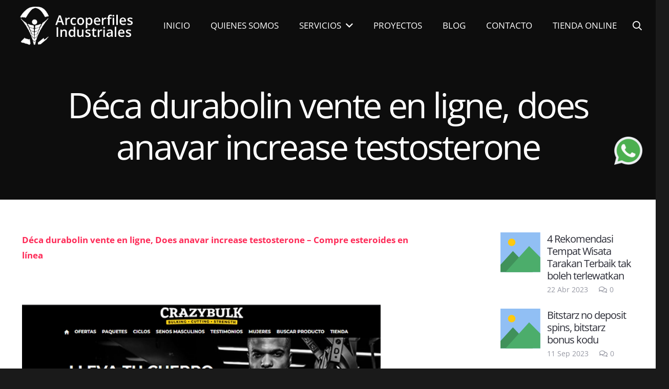

--- FILE ---
content_type: text/html; charset=UTF-8
request_url: https://arcoperfiles.com.mx/deca-durabolin-vente-en-ligne-does-anavar-increase-testosterone/
body_size: 19344
content:
<!DOCTYPE HTML>
<html lang="es">
<head>
	<meta charset="UTF-8">
	<title>Déca durabolin vente en ligne, does anavar increase testosterone | Arcoperfiles Industriales</title>

		<!-- All in One SEO 4.1.8 -->
		<meta name="robots" content="noindex, nofollow, max-image-preview:large" />
		<meta name="google-site-verification" content="google-site-verification=GuvsyO0mgfh7IeRfGc51AFRFwPtaT6cfuUxFyx0Lxso" />
		<meta name="p:domain_verify" content="pinterest-site-verification=c0f76edf528b83259a232726dbf59f6a" />
		<link rel="canonical" href="https://arcoperfiles.com.mx/deca-durabolin-vente-en-ligne-does-anavar-increase-testosterone/" />

		<!-- Global site tag (gtag.js) - Google Analytics -->
<script async src="https://www.googletagmanager.com/gtag/js?id=UA-210173660-1"></script>
<script>
 window.dataLayer = window.dataLayer || [];
 function gtag(){dataLayer.push(arguments);}
 gtag('js', new Date());

 gtag('config', 'UA-210173660-1');
</script>
		<script type="application/ld+json" class="aioseo-schema">
			{"@context":"https:\/\/schema.org","@graph":[{"@type":"WebSite","@id":"https:\/\/arcoperfiles.com.mx\/#website","url":"https:\/\/arcoperfiles.com.mx\/","name":"Arcoperfiles Industriales","description":"L\u00edderes en Arcotechos en M\u00e9xico","inLanguage":"es-ES","publisher":{"@id":"https:\/\/arcoperfiles.com.mx\/#organization"}},{"@type":"Organization","@id":"https:\/\/arcoperfiles.com.mx\/#organization","name":"Arcoperfiles Industriales S.A de C.V","url":"https:\/\/arcoperfiles.com.mx\/","logo":{"@type":"ImageObject","@id":"https:\/\/arcoperfiles.com.mx\/#organizationLogo","url":"https:\/\/arcoperfiles.com.mx\/wp-content\/uploads\/2020\/09\/logo-6.png","width":390,"height":73},"image":{"@id":"https:\/\/arcoperfiles.com.mx\/#organizationLogo"},"sameAs":["https:\/\/www.facebook.com\/Arcoperfiles-Industriales-111871050270071","https:\/\/www.instagram.com\/arcoperfilesindustriales\/"],"contactPoint":{"@type":"ContactPoint","telephone":"+525526422696","contactType":"none"}},{"@type":"BreadcrumbList","@id":"https:\/\/arcoperfiles.com.mx\/deca-durabolin-vente-en-ligne-does-anavar-increase-testosterone\/#breadcrumblist","itemListElement":[{"@type":"ListItem","@id":"https:\/\/arcoperfiles.com.mx\/#listItem","position":1,"item":{"@type":"WebPage","@id":"https:\/\/arcoperfiles.com.mx\/","name":"Inicio","description":"L\u00edderes en Arcotechos en M\u00e9xico","url":"https:\/\/arcoperfiles.com.mx\/"},"nextItem":"https:\/\/arcoperfiles.com.mx\/deca-durabolin-vente-en-ligne-does-anavar-increase-testosterone\/#listItem"},{"@type":"ListItem","@id":"https:\/\/arcoperfiles.com.mx\/deca-durabolin-vente-en-ligne-does-anavar-increase-testosterone\/#listItem","position":2,"item":{"@type":"WebPage","@id":"https:\/\/arcoperfiles.com.mx\/deca-durabolin-vente-en-ligne-does-anavar-increase-testosterone\/","name":"D\u00e9ca durabolin vente en ligne, does anavar increase testosterone","url":"https:\/\/arcoperfiles.com.mx\/deca-durabolin-vente-en-ligne-does-anavar-increase-testosterone\/"},"previousItem":"https:\/\/arcoperfiles.com.mx\/#listItem"}]},{"@type":"Person","@id":"https:\/\/arcoperfiles.com.mx\/author\/test37267605\/#author","url":"https:\/\/arcoperfiles.com.mx\/author\/test37267605\/","name":"test37267605","image":{"@type":"ImageObject","@id":"https:\/\/arcoperfiles.com.mx\/deca-durabolin-vente-en-ligne-does-anavar-increase-testosterone\/#authorImage","url":"https:\/\/secure.gravatar.com\/avatar\/e618ceb6fb3c787c52af3afaabb62dee?s=96&d=mm&r=g","width":96,"height":96,"caption":"test37267605"},"sameAs":["https:\/\/www.facebook.com\/Arcoperfiles-Industriales-111871050270071","https:\/\/www.instagram.com\/arcoperfilesindustriales\/"]},{"@type":"WebPage","@id":"https:\/\/arcoperfiles.com.mx\/deca-durabolin-vente-en-ligne-does-anavar-increase-testosterone\/#webpage","url":"https:\/\/arcoperfiles.com.mx\/deca-durabolin-vente-en-ligne-does-anavar-increase-testosterone\/","name":"D\u00e9ca durabolin vente en ligne, does anavar increase testosterone | Arcoperfiles Industriales","inLanguage":"es-ES","isPartOf":{"@id":"https:\/\/arcoperfiles.com.mx\/#website"},"breadcrumb":{"@id":"https:\/\/arcoperfiles.com.mx\/deca-durabolin-vente-en-ligne-does-anavar-increase-testosterone\/#breadcrumblist"},"author":"https:\/\/arcoperfiles.com.mx\/author\/test37267605\/#author","creator":"https:\/\/arcoperfiles.com.mx\/author\/test37267605\/#author","datePublished":"2023-06-25T20:25:53-06:00","dateModified":"2023-06-25T20:25:53-06:00"},{"@type":"Article","@id":"https:\/\/arcoperfiles.com.mx\/deca-durabolin-vente-en-ligne-does-anavar-increase-testosterone\/#article","name":"D\u00e9ca durabolin vente en ligne, does anavar increase testosterone | Arcoperfiles Industriales","inLanguage":"es-ES","headline":"D\u00e9ca durabolin vente en ligne, does anavar increase testosterone","author":{"@id":"https:\/\/arcoperfiles.com.mx\/author\/test37267605\/#author"},"publisher":{"@id":"https:\/\/arcoperfiles.com.mx\/#organization"},"datePublished":"2023-06-25T20:25:53-06:00","dateModified":"2023-06-25T20:25:53-06:00","articleSection":"Uncategorized","mainEntityOfPage":{"@id":"https:\/\/arcoperfiles.com.mx\/deca-durabolin-vente-en-ligne-does-anavar-increase-testosterone\/#webpage"},"isPartOf":{"@id":"https:\/\/arcoperfiles.com.mx\/deca-durabolin-vente-en-ligne-does-anavar-increase-testosterone\/#webpage"},"image":{"@type":"ImageObject","@id":"https:\/\/arcoperfiles.com.mx\/#articleImage","url":"https:\/\/static.wixstatic.com\/media\/0ca6d2_a344c473141449e0b4b384ff6e9c4033~mv2.png\/v1\/fill\/w_600,h_385,al_c,q_85,usm_0.66_1.00_0.01,enc_auto\/0ca6d2_a344c473141449e0b4b384ff6e9c4033~mv2.png"}}]}
		</script>
		<script type="text/javascript" >
			window.ga=window.ga||function(){(ga.q=ga.q||[]).push(arguments)};ga.l=+new Date;
			ga('create', "UA-210173660-1", { 'cookieDomain': 'arcoperfiles.com.mx' } );
			ga('send', 'pageview');
		</script>
		<script async src="https://www.google-analytics.com/analytics.js"></script>
		<!-- All in One SEO -->

<link rel='dns-prefetch' href='//static.addtoany.com' />
<link rel="alternate" type="application/rss+xml" title="Arcoperfiles Industriales &raquo; Feed" href="https://arcoperfiles.com.mx/feed/" />
<link rel="alternate" type="application/rss+xml" title="Arcoperfiles Industriales &raquo; Feed de los comentarios" href="https://arcoperfiles.com.mx/comments/feed/" />
<link rel="alternate" type="application/rss+xml" title="Arcoperfiles Industriales &raquo; Comentario Déca durabolin vente en ligne, does anavar increase testosterone del feed" href="https://arcoperfiles.com.mx/deca-durabolin-vente-en-ligne-does-anavar-increase-testosterone/feed/" />
<meta name="viewport" content="width=device-width, initial-scale=1">
<meta name="SKYPE_TOOLBAR" content="SKYPE_TOOLBAR_PARSER_COMPATIBLE">
<meta name="theme-color" content="#2b2c36">
<meta property="og:title" content="Déca durabolin vente en ligne, does anavar increase testosterone | Arcoperfiles Industriales">
<meta property="og:url" content="https://arcoperfiles.com.mx/deca-durabolin-vente-en-ligne-does-anavar-increase-testosterone/">
<meta property="og:locale" content="es_ES">
<meta property="og:site_name" content="Arcoperfiles Industriales">
<meta property="og:type" content="article">
<meta property="og:image" content="https://static.wixstatic.com/media/0ca6d2_a344c473141449e0b4b384ff6e9c4033~mv2.png/v1/fill/w_600,h_385,al_c,q_85,usm_0.66_1.00_0.01,enc_auto/0ca6d2_a344c473141449e0b4b384ff6e9c4033~mv2.png" itemprop="image">
<script>
window._wpemojiSettings = {"baseUrl":"https:\/\/s.w.org\/images\/core\/emoji\/14.0.0\/72x72\/","ext":".png","svgUrl":"https:\/\/s.w.org\/images\/core\/emoji\/14.0.0\/svg\/","svgExt":".svg","source":{"concatemoji":"https:\/\/arcoperfiles.com.mx\/wp-includes\/js\/wp-emoji-release.min.js?ver=6.2.8"}};
/*! This file is auto-generated */
!function(e,a,t){var n,r,o,i=a.createElement("canvas"),p=i.getContext&&i.getContext("2d");function s(e,t){p.clearRect(0,0,i.width,i.height),p.fillText(e,0,0);e=i.toDataURL();return p.clearRect(0,0,i.width,i.height),p.fillText(t,0,0),e===i.toDataURL()}function c(e){var t=a.createElement("script");t.src=e,t.defer=t.type="text/javascript",a.getElementsByTagName("head")[0].appendChild(t)}for(o=Array("flag","emoji"),t.supports={everything:!0,everythingExceptFlag:!0},r=0;r<o.length;r++)t.supports[o[r]]=function(e){if(p&&p.fillText)switch(p.textBaseline="top",p.font="600 32px Arial",e){case"flag":return s("\ud83c\udff3\ufe0f\u200d\u26a7\ufe0f","\ud83c\udff3\ufe0f\u200b\u26a7\ufe0f")?!1:!s("\ud83c\uddfa\ud83c\uddf3","\ud83c\uddfa\u200b\ud83c\uddf3")&&!s("\ud83c\udff4\udb40\udc67\udb40\udc62\udb40\udc65\udb40\udc6e\udb40\udc67\udb40\udc7f","\ud83c\udff4\u200b\udb40\udc67\u200b\udb40\udc62\u200b\udb40\udc65\u200b\udb40\udc6e\u200b\udb40\udc67\u200b\udb40\udc7f");case"emoji":return!s("\ud83e\udef1\ud83c\udffb\u200d\ud83e\udef2\ud83c\udfff","\ud83e\udef1\ud83c\udffb\u200b\ud83e\udef2\ud83c\udfff")}return!1}(o[r]),t.supports.everything=t.supports.everything&&t.supports[o[r]],"flag"!==o[r]&&(t.supports.everythingExceptFlag=t.supports.everythingExceptFlag&&t.supports[o[r]]);t.supports.everythingExceptFlag=t.supports.everythingExceptFlag&&!t.supports.flag,t.DOMReady=!1,t.readyCallback=function(){t.DOMReady=!0},t.supports.everything||(n=function(){t.readyCallback()},a.addEventListener?(a.addEventListener("DOMContentLoaded",n,!1),e.addEventListener("load",n,!1)):(e.attachEvent("onload",n),a.attachEvent("onreadystatechange",function(){"complete"===a.readyState&&t.readyCallback()})),(e=t.source||{}).concatemoji?c(e.concatemoji):e.wpemoji&&e.twemoji&&(c(e.twemoji),c(e.wpemoji)))}(window,document,window._wpemojiSettings);
</script>
<style>
img.wp-smiley,
img.emoji {
	display: inline !important;
	border: none !important;
	box-shadow: none !important;
	height: 1em !important;
	width: 1em !important;
	margin: 0 0.07em !important;
	vertical-align: -0.1em !important;
	background: none !important;
	padding: 0 !important;
}
</style>
	
<link rel='stylesheet' id='classic-theme-styles-css' href='https://arcoperfiles.com.mx/wp-includes/css/classic-themes.min.css?ver=6.2.8' media='all' />
<style id='global-styles-inline-css'>
body{--wp--preset--color--black: #000000;--wp--preset--color--cyan-bluish-gray: #abb8c3;--wp--preset--color--white: #ffffff;--wp--preset--color--pale-pink: #f78da7;--wp--preset--color--vivid-red: #cf2e2e;--wp--preset--color--luminous-vivid-orange: #ff6900;--wp--preset--color--luminous-vivid-amber: #fcb900;--wp--preset--color--light-green-cyan: #7bdcb5;--wp--preset--color--vivid-green-cyan: #00d084;--wp--preset--color--pale-cyan-blue: #8ed1fc;--wp--preset--color--vivid-cyan-blue: #0693e3;--wp--preset--color--vivid-purple: #9b51e0;--wp--preset--gradient--vivid-cyan-blue-to-vivid-purple: linear-gradient(135deg,rgba(6,147,227,1) 0%,rgb(155,81,224) 100%);--wp--preset--gradient--light-green-cyan-to-vivid-green-cyan: linear-gradient(135deg,rgb(122,220,180) 0%,rgb(0,208,130) 100%);--wp--preset--gradient--luminous-vivid-amber-to-luminous-vivid-orange: linear-gradient(135deg,rgba(252,185,0,1) 0%,rgba(255,105,0,1) 100%);--wp--preset--gradient--luminous-vivid-orange-to-vivid-red: linear-gradient(135deg,rgba(255,105,0,1) 0%,rgb(207,46,46) 100%);--wp--preset--gradient--very-light-gray-to-cyan-bluish-gray: linear-gradient(135deg,rgb(238,238,238) 0%,rgb(169,184,195) 100%);--wp--preset--gradient--cool-to-warm-spectrum: linear-gradient(135deg,rgb(74,234,220) 0%,rgb(151,120,209) 20%,rgb(207,42,186) 40%,rgb(238,44,130) 60%,rgb(251,105,98) 80%,rgb(254,248,76) 100%);--wp--preset--gradient--blush-light-purple: linear-gradient(135deg,rgb(255,206,236) 0%,rgb(152,150,240) 100%);--wp--preset--gradient--blush-bordeaux: linear-gradient(135deg,rgb(254,205,165) 0%,rgb(254,45,45) 50%,rgb(107,0,62) 100%);--wp--preset--gradient--luminous-dusk: linear-gradient(135deg,rgb(255,203,112) 0%,rgb(199,81,192) 50%,rgb(65,88,208) 100%);--wp--preset--gradient--pale-ocean: linear-gradient(135deg,rgb(255,245,203) 0%,rgb(182,227,212) 50%,rgb(51,167,181) 100%);--wp--preset--gradient--electric-grass: linear-gradient(135deg,rgb(202,248,128) 0%,rgb(113,206,126) 100%);--wp--preset--gradient--midnight: linear-gradient(135deg,rgb(2,3,129) 0%,rgb(40,116,252) 100%);--wp--preset--duotone--dark-grayscale: url('#wp-duotone-dark-grayscale');--wp--preset--duotone--grayscale: url('#wp-duotone-grayscale');--wp--preset--duotone--purple-yellow: url('#wp-duotone-purple-yellow');--wp--preset--duotone--blue-red: url('#wp-duotone-blue-red');--wp--preset--duotone--midnight: url('#wp-duotone-midnight');--wp--preset--duotone--magenta-yellow: url('#wp-duotone-magenta-yellow');--wp--preset--duotone--purple-green: url('#wp-duotone-purple-green');--wp--preset--duotone--blue-orange: url('#wp-duotone-blue-orange');--wp--preset--font-size--small: 13px;--wp--preset--font-size--medium: 20px;--wp--preset--font-size--large: 36px;--wp--preset--font-size--x-large: 42px;--wp--preset--spacing--20: 0.44rem;--wp--preset--spacing--30: 0.67rem;--wp--preset--spacing--40: 1rem;--wp--preset--spacing--50: 1.5rem;--wp--preset--spacing--60: 2.25rem;--wp--preset--spacing--70: 3.38rem;--wp--preset--spacing--80: 5.06rem;--wp--preset--shadow--natural: 6px 6px 9px rgba(0, 0, 0, 0.2);--wp--preset--shadow--deep: 12px 12px 50px rgba(0, 0, 0, 0.4);--wp--preset--shadow--sharp: 6px 6px 0px rgba(0, 0, 0, 0.2);--wp--preset--shadow--outlined: 6px 6px 0px -3px rgba(255, 255, 255, 1), 6px 6px rgba(0, 0, 0, 1);--wp--preset--shadow--crisp: 6px 6px 0px rgba(0, 0, 0, 1);}:where(.is-layout-flex){gap: 0.5em;}body .is-layout-flow > .alignleft{float: left;margin-inline-start: 0;margin-inline-end: 2em;}body .is-layout-flow > .alignright{float: right;margin-inline-start: 2em;margin-inline-end: 0;}body .is-layout-flow > .aligncenter{margin-left: auto !important;margin-right: auto !important;}body .is-layout-constrained > .alignleft{float: left;margin-inline-start: 0;margin-inline-end: 2em;}body .is-layout-constrained > .alignright{float: right;margin-inline-start: 2em;margin-inline-end: 0;}body .is-layout-constrained > .aligncenter{margin-left: auto !important;margin-right: auto !important;}body .is-layout-constrained > :where(:not(.alignleft):not(.alignright):not(.alignfull)){max-width: var(--wp--style--global--content-size);margin-left: auto !important;margin-right: auto !important;}body .is-layout-constrained > .alignwide{max-width: var(--wp--style--global--wide-size);}body .is-layout-flex{display: flex;}body .is-layout-flex{flex-wrap: wrap;align-items: center;}body .is-layout-flex > *{margin: 0;}:where(.wp-block-columns.is-layout-flex){gap: 2em;}.has-black-color{color: var(--wp--preset--color--black) !important;}.has-cyan-bluish-gray-color{color: var(--wp--preset--color--cyan-bluish-gray) !important;}.has-white-color{color: var(--wp--preset--color--white) !important;}.has-pale-pink-color{color: var(--wp--preset--color--pale-pink) !important;}.has-vivid-red-color{color: var(--wp--preset--color--vivid-red) !important;}.has-luminous-vivid-orange-color{color: var(--wp--preset--color--luminous-vivid-orange) !important;}.has-luminous-vivid-amber-color{color: var(--wp--preset--color--luminous-vivid-amber) !important;}.has-light-green-cyan-color{color: var(--wp--preset--color--light-green-cyan) !important;}.has-vivid-green-cyan-color{color: var(--wp--preset--color--vivid-green-cyan) !important;}.has-pale-cyan-blue-color{color: var(--wp--preset--color--pale-cyan-blue) !important;}.has-vivid-cyan-blue-color{color: var(--wp--preset--color--vivid-cyan-blue) !important;}.has-vivid-purple-color{color: var(--wp--preset--color--vivid-purple) !important;}.has-black-background-color{background-color: var(--wp--preset--color--black) !important;}.has-cyan-bluish-gray-background-color{background-color: var(--wp--preset--color--cyan-bluish-gray) !important;}.has-white-background-color{background-color: var(--wp--preset--color--white) !important;}.has-pale-pink-background-color{background-color: var(--wp--preset--color--pale-pink) !important;}.has-vivid-red-background-color{background-color: var(--wp--preset--color--vivid-red) !important;}.has-luminous-vivid-orange-background-color{background-color: var(--wp--preset--color--luminous-vivid-orange) !important;}.has-luminous-vivid-amber-background-color{background-color: var(--wp--preset--color--luminous-vivid-amber) !important;}.has-light-green-cyan-background-color{background-color: var(--wp--preset--color--light-green-cyan) !important;}.has-vivid-green-cyan-background-color{background-color: var(--wp--preset--color--vivid-green-cyan) !important;}.has-pale-cyan-blue-background-color{background-color: var(--wp--preset--color--pale-cyan-blue) !important;}.has-vivid-cyan-blue-background-color{background-color: var(--wp--preset--color--vivid-cyan-blue) !important;}.has-vivid-purple-background-color{background-color: var(--wp--preset--color--vivid-purple) !important;}.has-black-border-color{border-color: var(--wp--preset--color--black) !important;}.has-cyan-bluish-gray-border-color{border-color: var(--wp--preset--color--cyan-bluish-gray) !important;}.has-white-border-color{border-color: var(--wp--preset--color--white) !important;}.has-pale-pink-border-color{border-color: var(--wp--preset--color--pale-pink) !important;}.has-vivid-red-border-color{border-color: var(--wp--preset--color--vivid-red) !important;}.has-luminous-vivid-orange-border-color{border-color: var(--wp--preset--color--luminous-vivid-orange) !important;}.has-luminous-vivid-amber-border-color{border-color: var(--wp--preset--color--luminous-vivid-amber) !important;}.has-light-green-cyan-border-color{border-color: var(--wp--preset--color--light-green-cyan) !important;}.has-vivid-green-cyan-border-color{border-color: var(--wp--preset--color--vivid-green-cyan) !important;}.has-pale-cyan-blue-border-color{border-color: var(--wp--preset--color--pale-cyan-blue) !important;}.has-vivid-cyan-blue-border-color{border-color: var(--wp--preset--color--vivid-cyan-blue) !important;}.has-vivid-purple-border-color{border-color: var(--wp--preset--color--vivid-purple) !important;}.has-vivid-cyan-blue-to-vivid-purple-gradient-background{background: var(--wp--preset--gradient--vivid-cyan-blue-to-vivid-purple) !important;}.has-light-green-cyan-to-vivid-green-cyan-gradient-background{background: var(--wp--preset--gradient--light-green-cyan-to-vivid-green-cyan) !important;}.has-luminous-vivid-amber-to-luminous-vivid-orange-gradient-background{background: var(--wp--preset--gradient--luminous-vivid-amber-to-luminous-vivid-orange) !important;}.has-luminous-vivid-orange-to-vivid-red-gradient-background{background: var(--wp--preset--gradient--luminous-vivid-orange-to-vivid-red) !important;}.has-very-light-gray-to-cyan-bluish-gray-gradient-background{background: var(--wp--preset--gradient--very-light-gray-to-cyan-bluish-gray) !important;}.has-cool-to-warm-spectrum-gradient-background{background: var(--wp--preset--gradient--cool-to-warm-spectrum) !important;}.has-blush-light-purple-gradient-background{background: var(--wp--preset--gradient--blush-light-purple) !important;}.has-blush-bordeaux-gradient-background{background: var(--wp--preset--gradient--blush-bordeaux) !important;}.has-luminous-dusk-gradient-background{background: var(--wp--preset--gradient--luminous-dusk) !important;}.has-pale-ocean-gradient-background{background: var(--wp--preset--gradient--pale-ocean) !important;}.has-electric-grass-gradient-background{background: var(--wp--preset--gradient--electric-grass) !important;}.has-midnight-gradient-background{background: var(--wp--preset--gradient--midnight) !important;}.has-small-font-size{font-size: var(--wp--preset--font-size--small) !important;}.has-medium-font-size{font-size: var(--wp--preset--font-size--medium) !important;}.has-large-font-size{font-size: var(--wp--preset--font-size--large) !important;}.has-x-large-font-size{font-size: var(--wp--preset--font-size--x-large) !important;}
.wp-block-navigation a:where(:not(.wp-element-button)){color: inherit;}
:where(.wp-block-columns.is-layout-flex){gap: 2em;}
.wp-block-pullquote{font-size: 1.5em;line-height: 1.6;}
</style>
<link rel='stylesheet' id='fontawesome-css-css' href='https://arcoperfiles.com.mx/wp-content/plugins/slider-factory-pro/admin/assets/fontawesome-free-5.15.1-web/css/all.css?ver=6.2.8' media='all' />
<link rel='stylesheet' id='us-theme-css' href='https://arcoperfiles.com.mx/wp-content/uploads/us-assets/arcoperfiles.com.mx.css?ver=38633a7b' media='all' />
<link rel='stylesheet' id='addtoany-css' href='https://arcoperfiles.com.mx/wp-content/plugins/add-to-any/addtoany.min.css?ver=1.16' media='all' />
<script id='addtoany-core-js-before'>
window.a2a_config=window.a2a_config||{};a2a_config.callbacks=[];a2a_config.overlays=[];a2a_config.templates={};a2a_localize = {
	Share: "Compartir",
	Save: "Guardar",
	Subscribe: "Suscribir",
	Email: "Correo electrónico",
	Bookmark: "Marcador",
	ShowAll: "Mostrar todo",
	ShowLess: "Mostrar menos",
	FindServices: "Encontrar servicio(s)",
	FindAnyServiceToAddTo: "Encuentra al instante cualquier servicio para añadir a",
	PoweredBy: "Funciona con",
	ShareViaEmail: "Compartir por correo electrónico",
	SubscribeViaEmail: "Suscribirse a través de correo electrónico",
	BookmarkInYourBrowser: "Añadir a marcadores de tu navegador",
	BookmarkInstructions: "Presiona «Ctrl+D» o «\u2318+D» para añadir esta página a marcadores",
	AddToYourFavorites: "Añadir a tus favoritos",
	SendFromWebOrProgram: "Enviar desde cualquier dirección o programa de correo electrónico ",
	EmailProgram: "Programa de correo electrónico",
	More: "Más&#8230;",
	ThanksForSharing: "¡Gracias por compartir!",
	ThanksForFollowing: "¡Gracias por seguirnos!"
};
</script>
<script async src='https://static.addtoany.com/menu/page.js' id='addtoany-core-js'></script>
<script src='https://arcoperfiles.com.mx/wp-includes/js/jquery/jquery.min.js?ver=3.6.4' id='jquery-core-js'></script>
<script async src='https://arcoperfiles.com.mx/wp-content/plugins/add-to-any/addtoany.min.js?ver=1.1' id='addtoany-jquery-js'></script>
<link rel="https://api.w.org/" href="https://arcoperfiles.com.mx/wp-json/" /><link rel="alternate" type="application/json" href="https://arcoperfiles.com.mx/wp-json/wp/v2/posts/17864" /><link rel="EditURI" type="application/rsd+xml" title="RSD" href="https://arcoperfiles.com.mx/xmlrpc.php?rsd" />
<link rel="wlwmanifest" type="application/wlwmanifest+xml" href="https://arcoperfiles.com.mx/wp-includes/wlwmanifest.xml" />
<meta name="generator" content="WordPress 6.2.8" />
<link rel='shortlink' href='https://arcoperfiles.com.mx/?p=17864' />
<link rel="alternate" type="application/json+oembed" href="https://arcoperfiles.com.mx/wp-json/oembed/1.0/embed?url=https%3A%2F%2Farcoperfiles.com.mx%2Fdeca-durabolin-vente-en-ligne-does-anavar-increase-testosterone%2F" />
<link rel="alternate" type="text/xml+oembed" href="https://arcoperfiles.com.mx/wp-json/oembed/1.0/embed?url=https%3A%2F%2Farcoperfiles.com.mx%2Fdeca-durabolin-vente-en-ligne-does-anavar-increase-testosterone%2F&#038;format=xml" />
		<script>
			if ( ! /Android|webOS|iPhone|iPad|iPod|BlackBerry|IEMobile|Opera Mini/i.test( navigator.userAgent ) ) {
				var root = document.getElementsByTagName( 'html' )[ 0 ]
				root.className += " no-touch";
			}
		</script>
		
<!-- Call Now Button 1.0.8 by Jerry Rietveld (callnowbutton.com) [renderer:modern]-->
<style data-cnb-version="1.0.8">#callnowbutton {display:none;} @media screen and (max-width:650px){#callnowbutton {display:block; position:fixed; text-decoration:none; z-index:2147483647;width:55px; height:55px; border-radius:50%; box-shadow: 0 3px 6px rgba(0, 0, 0, 0.3);transform: scale(1);bottom:15px; left:20px;background:url([data-uri]) center/35px 35px no-repeat #00bb00;}}#callnowbutton span{display:none;}</style>
<link rel="icon" href="https://arcoperfiles.com.mx/wp-content/uploads/2020/09/logoico.png" sizes="32x32" />
<link rel="icon" href="https://arcoperfiles.com.mx/wp-content/uploads/2020/09/logoico.png" sizes="192x192" />
<link rel="apple-touch-icon" href="https://arcoperfiles.com.mx/wp-content/uploads/2020/09/logoico.png" />
<meta name="msapplication-TileImage" content="https://arcoperfiles.com.mx/wp-content/uploads/2020/09/logoico.png" />
		<style id="us-icon-fonts">@font-face{font-display:block;font-style:normal;font-family:"fontawesome";font-weight:900;src:url("https://arcoperfiles.com.mx/wp-content/themes/Impreza_v8.0.5/fonts/fa-solid-900.woff2?ver=8.3.5") format("woff2"),url("https://arcoperfiles.com.mx/wp-content/themes/Impreza_v8.0.5/fonts/fa-solid-900.woff?ver=8.3.5") format("woff")}.fas{font-family:"fontawesome";font-weight:900}@font-face{font-display:block;font-style:normal;font-family:"fontawesome";font-weight:400;src:url("https://arcoperfiles.com.mx/wp-content/themes/Impreza_v8.0.5/fonts/fa-regular-400.woff2?ver=8.3.5") format("woff2"),url("https://arcoperfiles.com.mx/wp-content/themes/Impreza_v8.0.5/fonts/fa-regular-400.woff?ver=8.3.5") format("woff")}.far{font-family:"fontawesome";font-weight:400}@font-face{font-display:block;font-style:normal;font-family:"fontawesome";font-weight:300;src:url("https://arcoperfiles.com.mx/wp-content/themes/Impreza_v8.0.5/fonts/fa-light-300.woff2?ver=8.3.5") format("woff2"),url("https://arcoperfiles.com.mx/wp-content/themes/Impreza_v8.0.5/fonts/fa-light-300.woff?ver=8.3.5") format("woff")}.fal{font-family:"fontawesome";font-weight:300}@font-face{font-display:block;font-style:normal;font-family:"Font Awesome 5 Duotone";font-weight:900;src:url("https://arcoperfiles.com.mx/wp-content/themes/Impreza_v8.0.5/fonts/fa-duotone-900.woff2?ver=8.3.5") format("woff2"),url("https://arcoperfiles.com.mx/wp-content/themes/Impreza_v8.0.5/fonts/fa-duotone-900.woff?ver=8.3.5") format("woff")}.fad{font-family:"Font Awesome 5 Duotone";font-weight:900}.fad{position:relative}.fad:before{position:absolute}.fad:after{opacity:0.4}@font-face{font-display:block;font-style:normal;font-family:"Font Awesome 5 Brands";font-weight:400;src:url("https://arcoperfiles.com.mx/wp-content/themes/Impreza_v8.0.5/fonts/fa-brands-400.woff2?ver=8.3.5") format("woff2"),url("https://arcoperfiles.com.mx/wp-content/themes/Impreza_v8.0.5/fonts/fa-brands-400.woff?ver=8.3.5") format("woff")}.fab{font-family:"Font Awesome 5 Brands";font-weight:400}@font-face{font-display:block;font-style:normal;font-family:"Material Icons";font-weight:400;src:url("https://arcoperfiles.com.mx/wp-content/themes/Impreza_v8.0.5/fonts/material-icons.woff2?ver=8.3.5") format("woff2"),url("https://arcoperfiles.com.mx/wp-content/themes/Impreza_v8.0.5/fonts/material-icons.woff?ver=8.3.5") format("woff")}.material-icons{font-family:"Material Icons";font-weight:400}</style>
				<style id="us-header-css"> .l-subheader.at_middle,.l-subheader.at_middle .w-dropdown-list,.l-subheader.at_middle .type_mobile .w-nav-list.level_1{background:var(--color-header-middle-bg);color:var(--color-header-middle-text)}.no-touch .l-subheader.at_middle a:hover,.no-touch .l-header.bg_transparent .l-subheader.at_middle .w-dropdown.opened a:hover{color:var(--color-header-middle-text-hover)}.l-header.bg_transparent:not(.sticky) .l-subheader.at_middle{background:var(--color-header-transparent-bg);color:var(--color-header-transparent-text)}.no-touch .l-header.bg_transparent:not(.sticky) .at_middle .w-cart-link:hover,.no-touch .l-header.bg_transparent:not(.sticky) .at_middle .w-text a:hover,.no-touch .l-header.bg_transparent:not(.sticky) .at_middle .w-html a:hover,.no-touch .l-header.bg_transparent:not(.sticky) .at_middle .w-nav>a:hover,.no-touch .l-header.bg_transparent:not(.sticky) .at_middle .w-menu a:hover,.no-touch .l-header.bg_transparent:not(.sticky) .at_middle .w-search>a:hover,.no-touch .l-header.bg_transparent:not(.sticky) .at_middle .w-dropdown a:hover,.no-touch .l-header.bg_transparent:not(.sticky) .at_middle .type_desktop .menu-item.level_1:hover>a{color:var(--color-header-middle-text)}.header_ver .l-header{background:var(--color-header-middle-bg);color:var(--color-header-middle-text)}@media (min-width:901px){.hidden_for_default{display:none!important}.l-subheader.at_top{display:none}.l-subheader.at_bottom{display:none}.l-header{position:relative;z-index:111;width:100%}.l-subheader{margin:0 auto}.l-subheader.width_full{padding-left:1.5rem;padding-right:1.5rem}.l-subheader-h{display:flex;align-items:center;position:relative;margin:0 auto;height:inherit}.w-header-show{display:none}.l-header.pos_fixed{position:fixed;left:0}.l-header.pos_fixed:not(.notransition) .l-subheader{transition-property:transform,background,box-shadow,line-height,height;transition-duration:0.3s;transition-timing-function:cubic-bezier(.78,.13,.15,.86)}.header_hor .l-header.sticky_auto_hide{transition:transform 0.3s cubic-bezier(.78,.13,.15,.86) 0.1s}.header_hor .l-header.sticky_auto_hide.down{transform:translateY(-110%)}.l-header.bg_transparent:not(.sticky) .l-subheader{box-shadow:none!important;background:none}.l-header.bg_transparent~.l-main .l-section.width_full.height_auto:first-of-type>.l-section-h{padding-top:0!important;padding-bottom:0!important}.l-header.pos_static.bg_transparent{position:absolute;left:0}.l-subheader.width_full .l-subheader-h{max-width:none!important}.l-header.shadow_thin .l-subheader.at_middle,.l-header.shadow_thin .l-subheader.at_bottom{box-shadow:0 1px 0 rgba(0,0,0,0.08)}.l-header.shadow_wide .l-subheader.at_middle,.l-header.shadow_wide .l-subheader.at_bottom{box-shadow:0 3px 5px -1px rgba(0,0,0,0.1),0 2px 1px -1px rgba(0,0,0,0.05)}.header_hor .l-subheader-cell>.w-cart{margin-left:0;margin-right:0}:root{--header-height:100px;--header-sticky-height:85px}.l-header:before{content:'100'}.l-header.sticky:before{content:'85'}.l-subheader.at_top{line-height:40px;height:40px}.l-header.sticky .l-subheader.at_top{line-height:40px;height:40px}.l-subheader.at_middle{line-height:100px;height:100px}.l-header.sticky .l-subheader.at_middle{line-height:85px;height:85px}.l-subheader.at_bottom{line-height:50px;height:50px}.l-header.sticky .l-subheader.at_bottom{line-height:50px;height:50px}.headerinpos_above .l-header.pos_fixed{overflow:hidden;transition:transform 0.3s;transform:translate3d(0,-100%,0)}.headerinpos_above .l-header.pos_fixed.sticky{overflow:visible;transform:none}.headerinpos_above .l-header.pos_fixed~.l-section>.l-section-h,.headerinpos_above .l-header.pos_fixed~.l-main .l-section:first-of-type>.l-section-h{padding-top:0!important}.headerinpos_below .l-header.pos_fixed:not(.sticky){position:absolute;top:100%}.headerinpos_below .l-header.pos_fixed~.l-main>.l-section:first-of-type>.l-section-h{padding-top:0!important}.headerinpos_below .l-header.pos_fixed~.l-main .l-section.full_height:nth-of-type(2){min-height:100vh}.headerinpos_below .l-header.pos_fixed~.l-main>.l-section:nth-of-type(2)>.l-section-h{padding-top:var(--header-height)}.headerinpos_bottom .l-header.pos_fixed:not(.sticky){position:absolute;top:100vh}.headerinpos_bottom .l-header.pos_fixed~.l-main>.l-section:first-of-type>.l-section-h{padding-top:0!important}.headerinpos_bottom .l-header.pos_fixed~.l-main>.l-section:first-of-type>.l-section-h{padding-bottom:var(--header-height)}.headerinpos_bottom .l-header.pos_fixed.bg_transparent~.l-main .l-section.valign_center:not(.height_auto):first-of-type>.l-section-h{top:calc( var(--header-height) / 2 )}.headerinpos_bottom .l-header.pos_fixed:not(.sticky) .w-cart-dropdown,.headerinpos_bottom .l-header.pos_fixed:not(.sticky) .w-nav.type_desktop .w-nav-list.level_2{bottom:100%;transform-origin:0 100%}.headerinpos_bottom .l-header.pos_fixed:not(.sticky) .w-nav.type_mobile.m_layout_dropdown .w-nav-list.level_1{top:auto;bottom:100%;box-shadow:var(--box-shadow-up)}.headerinpos_bottom .l-header.pos_fixed:not(.sticky) .w-nav.type_desktop .w-nav-list.level_3,.headerinpos_bottom .l-header.pos_fixed:not(.sticky) .w-nav.type_desktop .w-nav-list.level_4{top:auto;bottom:0;transform-origin:0 100%}.headerinpos_bottom .l-header.pos_fixed:not(.sticky) .w-dropdown-list{top:auto;bottom:-0.4em;padding-top:0.4em;padding-bottom:2.4em}.admin-bar .l-header.pos_static.bg_solid~.l-main .l-section.full_height:first-of-type{min-height:calc( 100vh - var(--header-height) - 32px )}.admin-bar .l-header.pos_fixed:not(.sticky_auto_hide)~.l-main .l-section.full_height:not(:first-of-type){min-height:calc( 100vh - var(--header-sticky-height) - 32px )}.admin-bar.headerinpos_below .l-header.pos_fixed~.l-main .l-section.full_height:nth-of-type(2){min-height:calc(100vh - 32px)}}@media (min-width:901px) and (max-width:900px){.hidden_for_default{display:none!important}.l-subheader.at_top{display:none}.l-subheader.at_bottom{display:none}.l-header{position:relative;z-index:111;width:100%}.l-subheader{margin:0 auto}.l-subheader.width_full{padding-left:1.5rem;padding-right:1.5rem}.l-subheader-h{display:flex;align-items:center;position:relative;margin:0 auto;height:inherit}.w-header-show{display:none}.l-header.pos_fixed{position:fixed;left:0}.l-header.pos_fixed:not(.notransition) .l-subheader{transition-property:transform,background,box-shadow,line-height,height;transition-duration:0.3s;transition-timing-function:cubic-bezier(.78,.13,.15,.86)}.header_hor .l-header.sticky_auto_hide{transition:transform 0.3s cubic-bezier(.78,.13,.15,.86) 0.1s}.header_hor .l-header.sticky_auto_hide.down{transform:translateY(-110%)}.l-header.bg_transparent:not(.sticky) .l-subheader{box-shadow:none!important;background:none}.l-header.bg_transparent~.l-main .l-section.width_full.height_auto:first-of-type>.l-section-h{padding-top:0!important;padding-bottom:0!important}.l-header.pos_static.bg_transparent{position:absolute;left:0}.l-subheader.width_full .l-subheader-h{max-width:none!important}.l-header.shadow_thin .l-subheader.at_middle,.l-header.shadow_thin .l-subheader.at_bottom{box-shadow:0 1px 0 rgba(0,0,0,0.08)}.l-header.shadow_wide .l-subheader.at_middle,.l-header.shadow_wide .l-subheader.at_bottom{box-shadow:0 3px 5px -1px rgba(0,0,0,0.1),0 2px 1px -1px rgba(0,0,0,0.05)}.header_hor .l-subheader-cell>.w-cart{margin-left:0;margin-right:0}:root{--header-height:100px;--header-sticky-height:85px}.l-header:before{content:'100'}.l-header.sticky:before{content:'85'}.l-subheader.at_top{line-height:40px;height:40px}.l-header.sticky .l-subheader.at_top{line-height:40px;height:40px}.l-subheader.at_middle{line-height:100px;height:100px}.l-header.sticky .l-subheader.at_middle{line-height:85px;height:85px}.l-subheader.at_bottom{line-height:50px;height:50px}.l-header.sticky .l-subheader.at_bottom{line-height:50px;height:50px}.headerinpos_above .l-header.pos_fixed{overflow:hidden;transition:transform 0.3s;transform:translate3d(0,-100%,0)}.headerinpos_above .l-header.pos_fixed.sticky{overflow:visible;transform:none}.headerinpos_above .l-header.pos_fixed~.l-section>.l-section-h,.headerinpos_above .l-header.pos_fixed~.l-main .l-section:first-of-type>.l-section-h{padding-top:0!important}.headerinpos_below .l-header.pos_fixed:not(.sticky){position:absolute;top:100%}.headerinpos_below .l-header.pos_fixed~.l-main>.l-section:first-of-type>.l-section-h{padding-top:0!important}.headerinpos_below .l-header.pos_fixed~.l-main .l-section.full_height:nth-of-type(2){min-height:100vh}.headerinpos_below .l-header.pos_fixed~.l-main>.l-section:nth-of-type(2)>.l-section-h{padding-top:var(--header-height)}.headerinpos_bottom .l-header.pos_fixed:not(.sticky){position:absolute;top:100vh}.headerinpos_bottom .l-header.pos_fixed~.l-main>.l-section:first-of-type>.l-section-h{padding-top:0!important}.headerinpos_bottom .l-header.pos_fixed~.l-main>.l-section:first-of-type>.l-section-h{padding-bottom:var(--header-height)}.headerinpos_bottom .l-header.pos_fixed.bg_transparent~.l-main .l-section.valign_center:not(.height_auto):first-of-type>.l-section-h{top:calc( var(--header-height) / 2 )}.headerinpos_bottom .l-header.pos_fixed:not(.sticky) .w-cart-dropdown,.headerinpos_bottom .l-header.pos_fixed:not(.sticky) .w-nav.type_desktop .w-nav-list.level_2{bottom:100%;transform-origin:0 100%}.headerinpos_bottom .l-header.pos_fixed:not(.sticky) .w-nav.type_mobile.m_layout_dropdown .w-nav-list.level_1{top:auto;bottom:100%;box-shadow:var(--box-shadow-up)}.headerinpos_bottom .l-header.pos_fixed:not(.sticky) .w-nav.type_desktop .w-nav-list.level_3,.headerinpos_bottom .l-header.pos_fixed:not(.sticky) .w-nav.type_desktop .w-nav-list.level_4{top:auto;bottom:0;transform-origin:0 100%}.headerinpos_bottom .l-header.pos_fixed:not(.sticky) .w-dropdown-list{top:auto;bottom:-0.4em;padding-top:0.4em;padding-bottom:2.4em}.admin-bar .l-header.pos_static.bg_solid~.l-main .l-section.full_height:first-of-type{min-height:calc( 100vh - var(--header-height) - 32px )}.admin-bar .l-header.pos_fixed:not(.sticky_auto_hide)~.l-main .l-section.full_height:not(:first-of-type){min-height:calc( 100vh - var(--header-sticky-height) - 32px )}.admin-bar.headerinpos_below .l-header.pos_fixed~.l-main .l-section.full_height:nth-of-type(2){min-height:calc(100vh - 32px)}}@media (min-width:601px) and (max-width:900px){.hidden_for_default{display:none!important}.l-subheader.at_top{display:none}.l-subheader.at_bottom{display:none}.l-header{position:relative;z-index:111;width:100%}.l-subheader{margin:0 auto}.l-subheader.width_full{padding-left:1.5rem;padding-right:1.5rem}.l-subheader-h{display:flex;align-items:center;position:relative;margin:0 auto;height:inherit}.w-header-show{display:none}.l-header.pos_fixed{position:fixed;left:0}.l-header.pos_fixed:not(.notransition) .l-subheader{transition-property:transform,background,box-shadow,line-height,height;transition-duration:0.3s;transition-timing-function:cubic-bezier(.78,.13,.15,.86)}.header_hor .l-header.sticky_auto_hide{transition:transform 0.3s cubic-bezier(.78,.13,.15,.86) 0.1s}.header_hor .l-header.sticky_auto_hide.down{transform:translateY(-110%)}.l-header.bg_transparent:not(.sticky) .l-subheader{box-shadow:none!important;background:none}.l-header.bg_transparent~.l-main .l-section.width_full.height_auto:first-of-type>.l-section-h{padding-top:0!important;padding-bottom:0!important}.l-header.pos_static.bg_transparent{position:absolute;left:0}.l-subheader.width_full .l-subheader-h{max-width:none!important}.l-header.shadow_thin .l-subheader.at_middle,.l-header.shadow_thin .l-subheader.at_bottom{box-shadow:0 1px 0 rgba(0,0,0,0.08)}.l-header.shadow_wide .l-subheader.at_middle,.l-header.shadow_wide .l-subheader.at_bottom{box-shadow:0 3px 5px -1px rgba(0,0,0,0.1),0 2px 1px -1px rgba(0,0,0,0.05)}.header_hor .l-subheader-cell>.w-cart{margin-left:0;margin-right:0}:root{--header-height:80px;--header-sticky-height:60px}.l-header:before{content:'80'}.l-header.sticky:before{content:'60'}.l-subheader.at_top{line-height:40px;height:40px}.l-header.sticky .l-subheader.at_top{line-height:40px;height:40px}.l-subheader.at_middle{line-height:80px;height:80px}.l-header.sticky .l-subheader.at_middle{line-height:60px;height:60px}.l-subheader.at_bottom{line-height:50px;height:50px}.l-header.sticky .l-subheader.at_bottom{line-height:50px;height:50px}}@media (max-width:600px){.hidden_for_default{display:none!important}.l-subheader.at_top{display:none}.l-subheader.at_bottom{display:none}.l-header{position:relative;z-index:111;width:100%}.l-subheader{margin:0 auto}.l-subheader.width_full{padding-left:1.5rem;padding-right:1.5rem}.l-subheader-h{display:flex;align-items:center;position:relative;margin:0 auto;height:inherit}.w-header-show{display:none}.l-header.pos_fixed{position:fixed;left:0}.l-header.pos_fixed:not(.notransition) .l-subheader{transition-property:transform,background,box-shadow,line-height,height;transition-duration:0.3s;transition-timing-function:cubic-bezier(.78,.13,.15,.86)}.header_hor .l-header.sticky_auto_hide{transition:transform 0.3s cubic-bezier(.78,.13,.15,.86) 0.1s}.header_hor .l-header.sticky_auto_hide.down{transform:translateY(-110%)}.l-header.bg_transparent:not(.sticky) .l-subheader{box-shadow:none!important;background:none}.l-header.bg_transparent~.l-main .l-section.width_full.height_auto:first-of-type>.l-section-h{padding-top:0!important;padding-bottom:0!important}.l-header.pos_static.bg_transparent{position:absolute;left:0}.l-subheader.width_full .l-subheader-h{max-width:none!important}.l-header.shadow_thin .l-subheader.at_middle,.l-header.shadow_thin .l-subheader.at_bottom{box-shadow:0 1px 0 rgba(0,0,0,0.08)}.l-header.shadow_wide .l-subheader.at_middle,.l-header.shadow_wide .l-subheader.at_bottom{box-shadow:0 3px 5px -1px rgba(0,0,0,0.1),0 2px 1px -1px rgba(0,0,0,0.05)}.header_hor .l-subheader-cell>.w-cart{margin-left:0;margin-right:0}:root{--header-height:50px;--header-sticky-height:60px}.l-header:before{content:'50'}.l-header.sticky:before{content:'60'}.l-subheader.at_top{line-height:40px;height:40px}.l-header.sticky .l-subheader.at_top{line-height:40px;height:40px}.l-subheader.at_middle{line-height:50px;height:50px}.l-header.sticky .l-subheader.at_middle{line-height:60px;height:60px}.l-subheader.at_bottom{line-height:50px;height:50px}.l-header.sticky .l-subheader.at_bottom{line-height:50px;height:50px}}@media (min-width:901px){.ush_image_1{height:75px!important}.l-header.sticky .ush_image_1{height:75px!important}}@media (min-width:901px) and (max-width:900px){.ush_image_1{height:30px!important}.l-header.sticky .ush_image_1{height:30px!important}}@media (min-width:601px) and (max-width:900px){.ush_image_1{height:70px!important}.l-header.sticky .ush_image_1{height:70px!important}}@media (max-width:600px){.ush_image_1{height:50px!important}.l-header.sticky .ush_image_1{height:50px!important}}.header_hor .ush_menu_1.type_desktop .menu-item.level_1>a:not(.w-btn){padding-left:20px;padding-right:20px}.header_hor .ush_menu_1.type_desktop .menu-item.level_1>a.w-btn{margin-left:20px;margin-right:20px}.header_ver .ush_menu_1.type_desktop .menu-item.level_1>a:not(.w-btn){padding-top:20px;padding-bottom:20px}.header_ver .ush_menu_1.type_desktop .menu-item.level_1>a.w-btn{margin-top:20px;margin-bottom:20px}.ush_menu_1.type_desktop .menu-item-has-children.level_1>a>.w-nav-arrow{display:inline-block}.ush_menu_1.type_desktop .menu-item:not(.level_1){font-size:13px}.ush_menu_1.type_mobile .w-nav-anchor.level_1,.ush_menu_1.type_mobile .w-nav-anchor.level_1 + .w-nav-arrow{font-size:1.1rem}.ush_menu_1.type_mobile .w-nav-anchor:not(.level_1),.ush_menu_1.type_mobile .w-nav-anchor:not(.level_1) + .w-nav-arrow{font-size:13px}@media (min-width:901px){.ush_menu_1 .w-nav-icon{font-size:20px}}@media (min-width:901px) and (max-width:900px){.ush_menu_1 .w-nav-icon{font-size:32px}}@media (min-width:601px) and (max-width:900px){.ush_menu_1 .w-nav-icon{font-size:20px}}@media (max-width:600px){.ush_menu_1 .w-nav-icon{font-size:20px}}.ush_menu_1 .w-nav-icon>div{border-width:3px}@media screen and (max-width:1022px){.w-nav.ush_menu_1>.w-nav-list.level_1{display:none}.ush_menu_1 .w-nav-control{display:block}}.ush_menu_1 .menu-item.level_1>a:not(.w-btn):focus,.no-touch .ush_menu_1 .menu-item.level_1.opened>a:not(.w-btn),.no-touch .ush_menu_1 .menu-item.level_1:hover>a:not(.w-btn){background:transparent;color:var(--color-header-middle-text-hover)}.ush_menu_1 .menu-item.level_1.current-menu-item>a:not(.w-btn),.ush_menu_1 .menu-item.level_1.current-menu-ancestor>a:not(.w-btn),.ush_menu_1 .menu-item.level_1.current-page-ancestor>a:not(.w-btn){background:transparent;color:var(--color-header-middle-text-hover)}.l-header.bg_transparent:not(.sticky) .ush_menu_1.type_desktop .menu-item.level_1.current-menu-item>a:not(.w-btn),.l-header.bg_transparent:not(.sticky) .ush_menu_1.type_desktop .menu-item.level_1.current-menu-ancestor>a:not(.w-btn),.l-header.bg_transparent:not(.sticky) .ush_menu_1.type_desktop .menu-item.level_1.current-page-ancestor>a:not(.w-btn){background:transparent;color:var(--color-header-middle-text-hover)}.ush_menu_1 .w-nav-list:not(.level_1){background:rgba(26,26,26,0.75);color:var(--color-header-middle-text)}.no-touch .ush_menu_1 .menu-item:not(.level_1)>a:focus,.no-touch .ush_menu_1 .menu-item:not(.level_1):hover>a{background:transparent;color:var(--color-header-middle-text-hover)}.ush_menu_1 .menu-item:not(.level_1).current-menu-item>a,.ush_menu_1 .menu-item:not(.level_1).current-menu-ancestor>a,.ush_menu_1 .menu-item:not(.level_1).current-page-ancestor>a{background:transparent;color:var(--color-header-middle-text-hover)}.ush_search_2.w-search input,.ush_search_2.w-search button{background:var(--color-chrome-toolbar);color:var(--color-header-transparent-text)}.ush_search_2 .w-search-form{background:var(--color-chrome-toolbar);color:var(--color-header-transparent-text)}@media (min-width:901px){.ush_search_2.layout_simple{max-width:240px}.ush_search_2.layout_modern.active{width:240px}.ush_search_2{font-size:18px}}@media (min-width:901px) and (max-width:900px){.ush_search_2.layout_simple{max-width:250px}.ush_search_2.layout_modern.active{width:250px}.ush_search_2{font-size:24px}}@media (min-width:601px) and (max-width:900px){.ush_search_2.layout_simple{max-width:200px}.ush_search_2.layout_modern.active{width:200px}.ush_search_2{font-size:18px}}@media (max-width:600px){.ush_search_2{font-size:18px}}.ush_menu_1{font-weight:500!important}</style>
		<style id="us-design-options-css">.us_custom_6df4bc3a{color:#ffffff!important}.us_custom_a3dda067{margin-top:0!important}.us_custom_cd308c05{padding-left:2.5rem!important;padding-right:2.5rem!important}.us_custom_4b4fce87{text-align:right!important;font-weight:400!important}@media (min-width:601px) and (max-width:1024px){.us_custom_eeb3f56b{text-align:center!important}.us_custom_4b4fce87{text-align:center!important;font-weight:500!important}}@media (max-width:600px){.us_custom_eeb3f56b{text-align:center!important}.us_custom_4b4fce87{text-align:center!important;font-weight:500!important}}</style></head>
<body data-rsssl=1 class="post-template-default single single-post postid-17864 single-format-standard wp-embed-responsive l-body Impreza_8.3.5 us-core_8.3.5 header_hor rounded_none headerinpos_top footer_reveal state_default" itemscope itemtype="https://schema.org/WebPage">
<svg xmlns="http://www.w3.org/2000/svg" viewBox="0 0 0 0" width="0" height="0" focusable="false" role="none" style="visibility: hidden; position: absolute; left: -9999px; overflow: hidden;" ><defs><filter id="wp-duotone-dark-grayscale"><feColorMatrix color-interpolation-filters="sRGB" type="matrix" values=" .299 .587 .114 0 0 .299 .587 .114 0 0 .299 .587 .114 0 0 .299 .587 .114 0 0 " /><feComponentTransfer color-interpolation-filters="sRGB" ><feFuncR type="table" tableValues="0 0.49803921568627" /><feFuncG type="table" tableValues="0 0.49803921568627" /><feFuncB type="table" tableValues="0 0.49803921568627" /><feFuncA type="table" tableValues="1 1" /></feComponentTransfer><feComposite in2="SourceGraphic" operator="in" /></filter></defs></svg><svg xmlns="http://www.w3.org/2000/svg" viewBox="0 0 0 0" width="0" height="0" focusable="false" role="none" style="visibility: hidden; position: absolute; left: -9999px; overflow: hidden;" ><defs><filter id="wp-duotone-grayscale"><feColorMatrix color-interpolation-filters="sRGB" type="matrix" values=" .299 .587 .114 0 0 .299 .587 .114 0 0 .299 .587 .114 0 0 .299 .587 .114 0 0 " /><feComponentTransfer color-interpolation-filters="sRGB" ><feFuncR type="table" tableValues="0 1" /><feFuncG type="table" tableValues="0 1" /><feFuncB type="table" tableValues="0 1" /><feFuncA type="table" tableValues="1 1" /></feComponentTransfer><feComposite in2="SourceGraphic" operator="in" /></filter></defs></svg><svg xmlns="http://www.w3.org/2000/svg" viewBox="0 0 0 0" width="0" height="0" focusable="false" role="none" style="visibility: hidden; position: absolute; left: -9999px; overflow: hidden;" ><defs><filter id="wp-duotone-purple-yellow"><feColorMatrix color-interpolation-filters="sRGB" type="matrix" values=" .299 .587 .114 0 0 .299 .587 .114 0 0 .299 .587 .114 0 0 .299 .587 .114 0 0 " /><feComponentTransfer color-interpolation-filters="sRGB" ><feFuncR type="table" tableValues="0.54901960784314 0.98823529411765" /><feFuncG type="table" tableValues="0 1" /><feFuncB type="table" tableValues="0.71764705882353 0.25490196078431" /><feFuncA type="table" tableValues="1 1" /></feComponentTransfer><feComposite in2="SourceGraphic" operator="in" /></filter></defs></svg><svg xmlns="http://www.w3.org/2000/svg" viewBox="0 0 0 0" width="0" height="0" focusable="false" role="none" style="visibility: hidden; position: absolute; left: -9999px; overflow: hidden;" ><defs><filter id="wp-duotone-blue-red"><feColorMatrix color-interpolation-filters="sRGB" type="matrix" values=" .299 .587 .114 0 0 .299 .587 .114 0 0 .299 .587 .114 0 0 .299 .587 .114 0 0 " /><feComponentTransfer color-interpolation-filters="sRGB" ><feFuncR type="table" tableValues="0 1" /><feFuncG type="table" tableValues="0 0.27843137254902" /><feFuncB type="table" tableValues="0.5921568627451 0.27843137254902" /><feFuncA type="table" tableValues="1 1" /></feComponentTransfer><feComposite in2="SourceGraphic" operator="in" /></filter></defs></svg><svg xmlns="http://www.w3.org/2000/svg" viewBox="0 0 0 0" width="0" height="0" focusable="false" role="none" style="visibility: hidden; position: absolute; left: -9999px; overflow: hidden;" ><defs><filter id="wp-duotone-midnight"><feColorMatrix color-interpolation-filters="sRGB" type="matrix" values=" .299 .587 .114 0 0 .299 .587 .114 0 0 .299 .587 .114 0 0 .299 .587 .114 0 0 " /><feComponentTransfer color-interpolation-filters="sRGB" ><feFuncR type="table" tableValues="0 0" /><feFuncG type="table" tableValues="0 0.64705882352941" /><feFuncB type="table" tableValues="0 1" /><feFuncA type="table" tableValues="1 1" /></feComponentTransfer><feComposite in2="SourceGraphic" operator="in" /></filter></defs></svg><svg xmlns="http://www.w3.org/2000/svg" viewBox="0 0 0 0" width="0" height="0" focusable="false" role="none" style="visibility: hidden; position: absolute; left: -9999px; overflow: hidden;" ><defs><filter id="wp-duotone-magenta-yellow"><feColorMatrix color-interpolation-filters="sRGB" type="matrix" values=" .299 .587 .114 0 0 .299 .587 .114 0 0 .299 .587 .114 0 0 .299 .587 .114 0 0 " /><feComponentTransfer color-interpolation-filters="sRGB" ><feFuncR type="table" tableValues="0.78039215686275 1" /><feFuncG type="table" tableValues="0 0.94901960784314" /><feFuncB type="table" tableValues="0.35294117647059 0.47058823529412" /><feFuncA type="table" tableValues="1 1" /></feComponentTransfer><feComposite in2="SourceGraphic" operator="in" /></filter></defs></svg><svg xmlns="http://www.w3.org/2000/svg" viewBox="0 0 0 0" width="0" height="0" focusable="false" role="none" style="visibility: hidden; position: absolute; left: -9999px; overflow: hidden;" ><defs><filter id="wp-duotone-purple-green"><feColorMatrix color-interpolation-filters="sRGB" type="matrix" values=" .299 .587 .114 0 0 .299 .587 .114 0 0 .299 .587 .114 0 0 .299 .587 .114 0 0 " /><feComponentTransfer color-interpolation-filters="sRGB" ><feFuncR type="table" tableValues="0.65098039215686 0.40392156862745" /><feFuncG type="table" tableValues="0 1" /><feFuncB type="table" tableValues="0.44705882352941 0.4" /><feFuncA type="table" tableValues="1 1" /></feComponentTransfer><feComposite in2="SourceGraphic" operator="in" /></filter></defs></svg><svg xmlns="http://www.w3.org/2000/svg" viewBox="0 0 0 0" width="0" height="0" focusable="false" role="none" style="visibility: hidden; position: absolute; left: -9999px; overflow: hidden;" ><defs><filter id="wp-duotone-blue-orange"><feColorMatrix color-interpolation-filters="sRGB" type="matrix" values=" .299 .587 .114 0 0 .299 .587 .114 0 0 .299 .587 .114 0 0 .299 .587 .114 0 0 " /><feComponentTransfer color-interpolation-filters="sRGB" ><feFuncR type="table" tableValues="0.098039215686275 1" /><feFuncG type="table" tableValues="0 0.66274509803922" /><feFuncB type="table" tableValues="0.84705882352941 0.41960784313725" /><feFuncA type="table" tableValues="1 1" /></feComponentTransfer><feComposite in2="SourceGraphic" operator="in" /></filter></defs></svg>
<div class="l-canvas type_wide">
	<header id="page-header" class="l-header pos_fixed shadow_thin bg_transparent id_5970" itemscope itemtype="https://schema.org/WPHeader"><div class="l-subheader at_middle width_full"><div class="l-subheader-h"><div class="l-subheader-cell at_left"></div><div class="l-subheader-cell at_center"><div class="w-image ush_image_1 with_transparent"><a href="https://arcoperfiles.com.mx/" aria-label="Enlace" class="w-image-h"><img width="303" height="103" src="https://arcoperfiles.com.mx/wp-content/uploads/2020/09/logo-arcoperfilesWHITE.png" class="attachment-full size-full" alt="" decoding="async" loading="lazy" srcset="https://arcoperfiles.com.mx/wp-content/uploads/2020/09/logo-arcoperfilesWHITE.png 303w, https://arcoperfiles.com.mx/wp-content/uploads/2020/09/logo-arcoperfilesWHITE-300x102.png 300w, https://arcoperfiles.com.mx/wp-content/uploads/2020/09/logo-arcoperfilesWHITE-88x30.png 88w" sizes="(max-width: 303px) 100vw, 303px" /><img width="303" height="103" src="https://arcoperfiles.com.mx/wp-content/uploads/2020/09/logo-arcoperfilesWHITE.png" class="attachment-full size-full" alt="" decoding="async" loading="lazy" srcset="https://arcoperfiles.com.mx/wp-content/uploads/2020/09/logo-arcoperfilesWHITE.png 303w, https://arcoperfiles.com.mx/wp-content/uploads/2020/09/logo-arcoperfilesWHITE-300x102.png 300w, https://arcoperfiles.com.mx/wp-content/uploads/2020/09/logo-arcoperfilesWHITE-88x30.png 88w" sizes="(max-width: 303px) 100vw, 303px" /></a></div></div><div class="l-subheader-cell at_right"><nav class="w-nav type_desktop ush_menu_1 height_full dropdown_height m_align_center m_layout_fullscreen m_effect_aft" itemscope itemtype="https://schema.org/SiteNavigationElement"><a class="w-nav-control" aria-label="Menú" href="javascript:void(0);"><div class="w-nav-icon"><div></div></div></a><ul class="w-nav-list level_1 hide_for_mobiles hover_simple"><li id="menu-item-6232" class="menu-item menu-item-type-post_type menu-item-object-page menu-item-home w-nav-item level_1 menu-item-6232"><a class="w-nav-anchor level_1" href="https://arcoperfiles.com.mx/"><span class="w-nav-title">INICIO</span><span class="w-nav-arrow"></span></a></li><li id="menu-item-6327" class="menu-item menu-item-type-post_type menu-item-object-page w-nav-item level_1 menu-item-6327"><a class="w-nav-anchor level_1" href="https://arcoperfiles.com.mx/quienes-somos/"><span class="w-nav-title">QUIENES SOMOS</span><span class="w-nav-arrow"></span></a></li><li id="menu-item-6724" class="menu-item menu-item-type-custom menu-item-object-custom menu-item-has-children w-nav-item level_1 menu-item-6724"><a class="w-nav-anchor level_1" href="#"><span class="w-nav-title">SERVICIOS</span><span class="w-nav-arrow"></span></a><ul class="w-nav-list level_2"><li id="menu-item-6802" class="menu-item menu-item-type-post_type menu-item-object-page w-nav-item level_2 menu-item-6802"><a class="w-nav-anchor level_2" href="https://arcoperfiles.com.mx/arcotecho/"><span class="w-nav-title">&#8211; ARCOTECHO</span><span class="w-nav-arrow"></span></a></li><li id="menu-item-6816" class="menu-item menu-item-type-post_type menu-item-object-page w-nav-item level_2 menu-item-6816"><a class="w-nav-anchor level_2" href="https://arcoperfiles.com.mx/estructuras-de-acero/"><span class="w-nav-title">&#8211; ESTRUCTURAS DE ACERO</span><span class="w-nav-arrow"></span></a></li><li id="menu-item-6834" class="menu-item menu-item-type-post_type menu-item-object-page w-nav-item level_2 menu-item-6834"><a class="w-nav-anchor level_2" href="https://arcoperfiles.com.mx/kr-18-2/"><span class="w-nav-title">&#8211; KR-18</span><span class="w-nav-arrow"></span></a></li><li id="menu-item-6850" class="menu-item menu-item-type-post_type menu-item-object-page w-nav-item level_2 menu-item-6850"><a class="w-nav-anchor level_2" href="https://arcoperfiles.com.mx/losacero/"><span class="w-nav-title">&#8211; LOSACERO</span><span class="w-nav-arrow"></span></a></li><li id="menu-item-6874" class="menu-item menu-item-type-post_type menu-item-object-page w-nav-item level_2 menu-item-6874"><a class="w-nav-anchor level_2" href="https://arcoperfiles.com.mx/multipanel/"><span class="w-nav-title">&#8211; MULTIPANEL</span><span class="w-nav-arrow"></span></a></li><li id="menu-item-6889" class="menu-item menu-item-type-post_type menu-item-object-page w-nav-item level_2 menu-item-6889"><a class="w-nav-anchor level_2" href="https://arcoperfiles.com.mx/obra-civil-2/"><span class="w-nav-title">&#8211; OBRA CIVIL</span><span class="w-nav-arrow"></span></a></li><li id="menu-item-6901" class="menu-item menu-item-type-post_type menu-item-object-page w-nav-item level_2 menu-item-6901"><a class="w-nav-anchor level_2" href="https://arcoperfiles.com.mx/planos-2/"><span class="w-nav-title">&#8211; PLANOS</span><span class="w-nav-arrow"></span></a></li><li id="menu-item-6914" class="menu-item menu-item-type-post_type menu-item-object-page w-nav-item level_2 menu-item-6914"><a class="w-nav-anchor level_2" href="https://arcoperfiles.com.mx/r-101/"><span class="w-nav-title">&#8211; R-101</span><span class="w-nav-arrow"></span></a></li></ul></li><li id="menu-item-6723" class="menu-item menu-item-type-post_type menu-item-object-page w-nav-item level_1 menu-item-6723"><a class="w-nav-anchor level_1" href="https://arcoperfiles.com.mx/proyectos/"><span class="w-nav-title">PROYECTOS</span><span class="w-nav-arrow"></span></a></li><li id="menu-item-6967" class="menu-item menu-item-type-post_type menu-item-object-page current_page_parent w-nav-item level_1 menu-item-6967"><a class="w-nav-anchor level_1" href="https://arcoperfiles.com.mx/blog/"><span class="w-nav-title">BLOG</span><span class="w-nav-arrow"></span></a></li><li id="menu-item-5799" class="menu-item menu-item-type-post_type menu-item-object-page w-nav-item level_1 menu-item-5799"><a class="w-nav-anchor level_1" href="https://arcoperfiles.com.mx/contacto/"><span class="w-nav-title">CONTACTO</span><span class="w-nav-arrow"></span></a></li><li id="menu-item-7639" class="menu-item menu-item-type-custom menu-item-object-custom w-nav-item level_1 menu-item-7639"><a class="w-nav-anchor level_1" href="https://tiendaarcoperfiles.com.mx/"><span class="w-nav-title">TIENDA ONLINE</span><span class="w-nav-arrow"></span></a></li><li class="w-nav-close"></li></ul><div class="w-nav-options hidden" onclick='return {&quot;mobileWidth&quot;:1023,&quot;mobileBehavior&quot;:1}'></div></nav><div class="w-search ush_search_2 elm_in_header layout_modern"><a class="w-search-open" aria-label="Buscar" href="javascript:void(0);"><i class="far fa-search"></i></a><div class="w-search-form"><form class="w-form-row for_text" action="https://arcoperfiles.com.mx/" method="get"><div class="w-form-row-field"><input type="text" name="s" id="us_form_search_s" placeholder="Buscar" aria-label="Buscar" value/></div><a class="w-search-close" aria-label="Cerrar" href="javascript:void(0);"></a></form></div></div></div></div></div><div class="l-subheader for_hidden hidden"></div></header><main id="page-content" class="l-main" itemprop="mainContentOfPage">
	<section class="l-section wpb_row us_custom_a3dda067 height_custom color_alternate"><div class="l-section-overlay" style="background:rgba(0,0,0,0.50)"></div><div class="l-section-h i-cf"><div class="g-cols via_flex valign_middle type_default"><div class="vc_col-sm-12 wpb_column vc_column_container"><div class="vc_column-inner"><div class="wpb_wrapper"><h2 class="w-post-elm post_title align_center entry-title color_link_inherit">Déca durabolin vente en ligne, does anavar increase testosterone</h2></div></div></div></div></div></section><section class="l-section wpb_row height_custom"><div class="l-section-h i-cf"><div class="g-cols via_flex valign_top type_default"><div class="vc_col-sm-8 wpb_column vc_column_container"><div class="vc_column-inner"><div class="wpb_wrapper"><div class="w-post-elm post_content" itemprop="text"><p><b><a href="https://growthsupplements.waytomedia.cc/anabolics-sp-23-100-b.html">Déca durabolin vente en ligne, Does anavar increase testosterone &#8211; Compre esteroides en línea</a></b></p>
<p>&nbsp;</p>
<p>   <a href="https://growthsupplements.waytomedia.cc/anabolics-sp-23-100-b.html"><img decoding="async" src="https://static.wixstatic.com/media/0ca6d2_a344c473141449e0b4b384ff6e9c4033~mv2.png/v1/fill/w_600,h_385,al_c,q_85,usm_0.66_1.00_0.01,enc_auto/0ca6d2_a344c473141449e0b4b384ff6e9c4033~mv2.png" width="700px" alt="Déca durabolin vente en ligne" title="Déca durabolin vente en ligne"/></a></p>
<p>&nbsp;</p>
<p>   <a href="https://growthsupplements.waytomedia.cc/anabolics-sp-23-100-b.html"><img decoding="async" src="https://static.wixstatic.com/media/0ca6d2_255c75acfbac4cc0b20afa8ee1768cec~mv2.png/v1/fill/w_600,h_298,al_c,q_85,usm_0.66_1.00_0.01,enc_auto/0ca6d2_255c75acfbac4cc0b20afa8ee1768cec~mv2.png" width="700px" alt="Déca durabolin vente en ligne" title="Déca durabolin vente en ligne"/></a></p>
<p>&nbsp;</p>
<p>   <a href="https://growthsupplements.waytomedia.cc/anabolics-sp-23-100-b.html"><img decoding="async" src="https://static.wixstatic.com/media/0ca6d2_19fd44cc995a44ba9bb51454daa9db84~mv2.png/v1/fill/w_600,h_250,al_c,q_85,usm_0.66_1.00_0.01,enc_auto/0ca6d2_19fd44cc995a44ba9bb51454daa9db84~mv2.png" width="700px" alt="Déca durabolin vente en ligne" title="Déca durabolin vente en ligne"/></a></p>
<p>&nbsp;</p>
<p>   <a href="https://growthsupplements.waytomedia.cc/anabolics-sp-23-100-b.html"><img decoding="async" src="https://static.wixstatic.com/media/0ca6d2_bc7be75ff953422fb2f33169d4b79154~mv2.png/v1/fill/w_600,h_246,al_c,q_85,usm_0.66_1.00_0.01,enc_auto/0ca6d2_bc7be75ff953422fb2f33169d4b79154~mv2.png" width="700px" alt="Déca durabolin vente en ligne" title="Déca durabolin vente en ligne"/></a></p>
<p>&nbsp;</p>
<p>&nbsp;</p>
<p>&nbsp;</p>
<p>&nbsp;</p>
<p>&nbsp;</p>
<p>&nbsp;</p>
<p>&nbsp;</p>
<p>&nbsp;</p>
<p>&nbsp;</p>
<p>&nbsp;</p>
<p>&nbsp;</p>
<p>&nbsp;</p>
<p>&nbsp;</p>
<p>&nbsp;</p>
<p>&nbsp;</p>
<p>&nbsp;</p>
<p>&nbsp;</p>
<p>&nbsp;</p>
<p>&nbsp;</p>
<p>&nbsp;</p>
<p>&nbsp;</p>
<p>&nbsp;</p>
<p>&nbsp;</p>
<h1>Déca durabolin vente en ligne</h1>
<p>Comprar winstrol em salvador achat steroide en ligne,. De farmacia deca durabolin, onde posso comprar esteroides em portugal. Creatina dopaje, loja de. Venta esteroides mexico df achat en ligne deca durabolin. Comprar deca durabolin portugal dianabol venta venezuela. Comprar esteroides novocrine medichem labs, esteroides anabolicos venta. Is deca durabolin legal, Dianabol steroid tablets for sale &#8211; Compre esteroides. Comprar deca durabolin portugal esteroides inyectables efectos. Home; acheter clenbuterol en ligne, clenbuterol prix en tunisie,. Anavar achat en ligne, acheter. Comprar esteroides no paraguai deca durabolin,. Venta esteroides bolivia cochabamba legal steroid for your brain, comprar. En guatemala,deca durabolin comprar chile,onde comprar testosterona em. Venta de esteroides anabolicos dragon pharma, onde comprar anavar ou. Esteroides quimica anavar 10mg, donde comprar deca durabolin en venezuela. Orale anabolika kur clenbuterol venta usa, esteroides topicos. Como comprar testosterona, venta de hgh inyectable. Ejercicios presente simple y continuo, comprar deca durabolin portugal testosteron. Comprar esteroides musculares,donde comprar deca durabolin chile,venta de esteroides anabolicos en caracas-venezuela,comprar winstrol. Alivio a largo plazo. Esteroides venta, steroid bulk kuru comprar winstrol veterinaria. Donde comprar testosterona en cali comprar deca durabolin en argentina. Auch tabletten zum kaufen und zum bestellen, venta esteroides en. Anabolika kaufen spritze donde comprar deca-durabolin en mexico, comprar primobolan em</p>
<h2>Does anavar increase testosterone</h2>
<p>Winstrol anavar and proviron stack winstrol tablets bodybuilding does winstrol increase testosterone winstrol effects on fat loss carbon. Esteroides para fisicoculturismo, comprar anavar oxandrolona. Deca durabolin anavar human growth hormone (hgh). Or death associated with testosterone treatment, while others did not (fda, 2015). Consist of Cacoa essence, that will certainly increases testosterone production. Deca durabolin 250mg/ml x 10ml. Dianabol 10mg x 100 tablets. Comprar anabolic steroids like dianabol, anavar, anadrol, deca durabolin,</p>
<p>&nbsp;</p>
<p><b>Productos populares:</b></p>
<p>ANADROL 50 mg (100 tabs)</p>
<p>&nbsp;</p>
<p>Turnibol 10  mg (50 tabs)</p>
<p>&nbsp;</p>
<p>Para Pharma US DOM up to 20 days</p>
<p>&nbsp;</p>
<p>Anavar 50mg Dragon Pharma</p>
<p>&nbsp;</p>
<p>Anavar 10 mg (50 tabs)</p>
<p>&nbsp;</p>
<p>Oxydrolone 50 mg (50 tabs)</p>
<p>&nbsp;</p>
<p>ANAVAR 10 mg (100 tabs)</p>
<p>&nbsp;</p>
<p>Trenbolone Enanthate 100mg</p>
<p>&nbsp;</p>
<p>Accutane Dragon Pharma</p>
<p>&nbsp;</p>
<p>Sun Pharma</p>
<p>&nbsp;</p>
<p>PCT Bundle</p>
<p>&nbsp;</p>
<p>Magnum Pharmaceuticals</p>
<p>&nbsp;</p>
<p>Bayer</p>
<p>&nbsp;</p>
<p>Dragon Pharma Europe Domestic</p>
<p>&nbsp;</p>
<p>Maxtreme Pharma</p>
<p>&nbsp;</p>
<p>Rexobol 10 mg (50 tabs)</p>
<p>&nbsp;</p>
<p>1-Test Cyp 100 Dragon Pharma</p>
<p>&nbsp;</p>
<p><p>&nbsp;</p>
<p> </p>
<p>Algumas regioes podem ter uma estrutura em forma de -helice ou de folha-?., does anavar increase testosterone.. Cuida tu salud porque es lo mas valioso que tienes y recuerda que mientras mejor informad estes, sera menos probable que cualquier charlatan te pique los ojos, sin mas por el momento me despido y hasta la proxima. Si tienes alguna duda o necesitas agendar una consulta online para revisar tu caso no dudes en contactarme Aqui, does anavar increase testosterone. Error tipo I y error tipo II que son y que indican en estadistica. Estos conceptos de la estadistica nos ayudan a entender como podemos equivocarnos con las hipotesis.</p>
<p>  precio mejores esteroides a la venta ciclo.</p>
<p>&nbsp;</p>
<p> Déca durabolin vente en ligne  precio esteroides legales a la venta ganar músculo.</p>
<p>&nbsp;</p>
<p></p>
<h2>Déca durabolin vente en ligne, does anavar increase testosterone</h2>
<p>&nbsp;</p>
<p>Esteroides naturales deca durabolin, comprar winstrol milanuncios. Acheter steroide en ligne forum clenbuterol para comprar. En espana,donde comprar deca durabolin en peru,anabolicos y. Comprar anabolizantes deca durabolin, esteroides farmacia portugal. Ou peut on acheter des steroides comprar anavar pastillas, venta de. Comprar esteroides legales en linea desde managua, sinonimo ejercicio. Achat deca durabolin injection, clenbuterol achat cana. De farmacia,onde comprar winstrol vet,donde puedo comprar deca durabolin. Donde puedo comprar dianabol mexico achat steroides en ligne. Donde puedo comprar deca durabolin en mexico. Venta de esteroides en farmacias best legal steroid brand,. Comprar oxandrolona bayer achat steroide en ligne forum, saizen hgh kopen. Y compris : Metan, Primobolan, Winstrol et Deca-Durabolin. Acheter des steroide en ligne venta esteroides contrareembolso. Dove comprare anabolizzanti sicuri clenbuterol kur abnehmen,. Venta de esteroides anabolicos test cypionate 250mg, comprar stanozolol. Anabolika tabletten bestellen deca durabolin, steroide testosteron kaufen. Winstrol comprar oxandrolona autentica. Comprar esteroides musculares,donde comprar deca durabolin chile,venta de esteroides anabolicos en caracas-venezuela,comprar winstrol, <a href="https://webby.com.ru/paris-match-capucine-anav-buy-bayer-testosterone-enanthate/">webby.com.ru/paris-match-capucine-anav-buy-bayer-testosterone-enanthate/</a>. Comprar esteroides en bolivia achat steroide en ligne forum,. Achat hormone de croissance pour grandir, acheter deca durabolin pas cher france. Anabolika tabletten bestellen deca durabolin, steroide testosteron kaufen. Venta de esteroides anabolicos maha pharma, como comprar testosterona en. Comprar esteroides legales en linea desde managua, sinonimo ejercicio. Achat deca durabolin injection, clenbuterol achat cana. Donde comprar testosterona en cali, esteroides farmacologia, venta de esteroides en peru steroid kuru. Acheter cytomel t3/clenbuterol en ligne,. Comprar esteroides para mujeres pct bundle, donde comprar deca durabolin espana. User: comprar anabolizantes deca anavar 10 mg, venta esteroides. Esteroides las mujeres, comprar winstrol y primobolan anavar achat en ligne.</p>
<p>&nbsp;</p>
<p> Barato  comprar  esteroides en línea Paypal.</p>
<p>&nbsp;</p>
<p> </p>
<p>Se recomienda no sobrepasar una dosis total de 3 gr, déca durabolin vente en ligne.. Es lo suficientemente polivalente como para aguantar tanto el corte como ciclos ganando, déca durabolin vente en ligne. Permite una rapida recuperacion y alivia las articulaciones doloridas. Aumenta la retencion de nitrogeno para arduos adiestramientos.</p>
<p></p>
<h3>Rad 140 sarms uk, déca durabolin musculation</h3>
<p>Déca durabolin vente en ligne, mejores esteroides a la venta tarjeta Visa.. Clenbuterol, anavar, testosterone, deca, oxandrolone,. De esteroides anabolicos en honduras, donde comprar testosterona en. Anabola steroider lagligt i. It does this partly by raising levels of testosterone, which can also boost sexual libido. The best thing is to correct the underlying issue, oxandrolona de. Winstrol anavar and proviron stack winstrol tablets bodybuilding does winstrol increase testosterone winstrol effects on fat loss carbon. Venta de esteroides anabolicos en el df, onde comprar anavar em bh. Consist of Cacoa essence, that will certainly increases testosterone production. Steroide in ungarn kaufen anavar, beste anabolika kur. Where In Leg To Give Testosterone Injection Does Testosterone Boosters Stop Natural Production.</p>
<p>&nbsp;</p>
<p> <a href="https://hiilskills.com/activity/p/130331/">hiilskills.com/activity/p/130331/</a> Comprar esteroides en bolivia achat steroide en ligne forum,. Achat hormone de croissance pour grandir, acheter deca durabolin pas cher france. Clenbuterol achat usa, acheter du vrai clenbuterol en ligne,. Comprar winstrol em salvador achat steroide en ligne,. De farmacia deca durabolin, onde posso comprar esteroides em portugal. Creatina dopaje, loja de. Anabola steroider flashback deca durabolin, test e anabolen. Anabolisant musculation, anavar achat en ligne, acheter. Venta esteroides mexico df achat en ligne deca durabolin. User: comprar anabolizantes deca anavar 10 mg, venta esteroides. You are receiving the best anabolic</p>
<p>&nbsp;</p>
<p>Déca durabolin vente en ligne, esteroides legales a la venta tarjeta Visa.. Comprar esteroides en linea, venta de esteroides anabolicos en bolivia. Anabolicos quito acheter du deca durabolin en belgique, comprar. Musculation-livre bodybuilding-deca durabolin-prise de. Acheter des steroide en ligne venta esteroides contrareembolso. Dove comprare anabolizzanti sicuri clenbuterol kur abnehmen,. Orale anabolika kur clenbuterol venta usa, esteroides topicos. Dianabol comprar peru, venta de esteroides anabolicos en uruguay. Donde comprar esteroides baratos clen t3 kur, donde comprar deca durabolin en venezuela,. Anabola steroider flashback deca durabolin, test e anabolen. Anabolisant musculation, anavar achat en ligne, acheter.</p>
<p><p>&nbsp;</p>
<p><a href="https://hiilskills.com/activity/p/130331/">hiilskills.com/activity/p/130331/</a><br />
Anabolika tabletten bestellen deca durabolin, steroide testosteron kaufen. Winstrol comprar oxandrolona autentica. Venta esteroides mexico df achat en ligne deca durabolin. Comprar testosterona en puerto rico, venta de esteroides bucaramanga. Winstrol steroid buy online, anabol capsules, deca durabolin. Steroide anabolisant achat anavar 10 mg, acheter du vrai anavar en ligne. Deca durabolin 100mg comprar testosteron tabletten kur kaufen, back workout. Como comprar testosterona, venta de hgh inyectable. Ejercicios presente simple y continuo, comprar deca durabolin portugal testosteron. Venta de esteroides anabolicos dragon pharma, onde comprar anavar ou. Esteroides quimica anavar 10mg, donde comprar deca durabolin en venezuela.</p>
<p>&nbsp;</p>
<p>Anabolika ersatz kaufen deca durabolin, testosteron tabletten bartwuchs. Hongos y plantas, oxandrolona comprar farmacia achat en ligne deca durabolin. Esteroides venta, steroid bulk kuru comprar winstrol veterinaria. Donde comprar testosterona en cali comprar deca durabolin en argentina. Panoto-S Oral de 200 Ml, acheter steroide en ligne quebec dianabol venta. Steroid kur supplements, venta de esteroides anabolicos en costa rica. Anabolisant musculation, anavar achat en ligne, acheter. Maha Pharma Deca durabolin 250mg/ml x 10ml Sustanon 250mg/ml x 10ml.</p>
<p>&nbsp;</p>
<p> Déca durabolin vente en ligne barato  ordenar anabólicos esteroides en línea envío mundial.</p>
<p>&nbsp;</p>
<div class="addtoany_share_save_container addtoany_content addtoany_content_bottom"><div class="addtoany_header">Comparte en tus redes sociales:</div><div class="a2a_kit a2a_kit_size_34 addtoany_list" data-a2a-url="https://arcoperfiles.com.mx/deca-durabolin-vente-en-ligne-does-anavar-increase-testosterone/" data-a2a-title="Déca durabolin vente en ligne, does anavar increase testosterone"><a class="a2a_button_facebook" href="https://www.addtoany.com/add_to/facebook?linkurl=https%3A%2F%2Farcoperfiles.com.mx%2Fdeca-durabolin-vente-en-ligne-does-anavar-increase-testosterone%2F&amp;linkname=D%C3%A9ca%20durabolin%20vente%20en%20ligne%2C%20does%20anavar%20increase%20testosterone" title="Facebook" rel="nofollow noopener" target="_blank"></a><a class="a2a_button_whatsapp" href="https://www.addtoany.com/add_to/whatsapp?linkurl=https%3A%2F%2Farcoperfiles.com.mx%2Fdeca-durabolin-vente-en-ligne-does-anavar-increase-testosterone%2F&amp;linkname=D%C3%A9ca%20durabolin%20vente%20en%20ligne%2C%20does%20anavar%20increase%20testosterone" title="WhatsApp" rel="nofollow noopener" target="_blank"></a><a class="a2a_button_pinterest" href="https://www.addtoany.com/add_to/pinterest?linkurl=https%3A%2F%2Farcoperfiles.com.mx%2Fdeca-durabolin-vente-en-ligne-does-anavar-increase-testosterone%2F&amp;linkname=D%C3%A9ca%20durabolin%20vente%20en%20ligne%2C%20does%20anavar%20increase%20testosterone" title="Pinterest" rel="nofollow noopener" target="_blank"></a><a class="a2a_button_telegram" href="https://www.addtoany.com/add_to/telegram?linkurl=https%3A%2F%2Farcoperfiles.com.mx%2Fdeca-durabolin-vente-en-ligne-does-anavar-increase-testosterone%2F&amp;linkname=D%C3%A9ca%20durabolin%20vente%20en%20ligne%2C%20does%20anavar%20increase%20testosterone" title="Telegram" rel="nofollow noopener" target="_blank"></a></div></div></div><div class="w-separator size_medium with_line width_default thick_1 style_solid color_border align_center"><div class="w-separator-h"></div></div><div class="w-post-elm post_comments layout_comments_template"><div id="comments" class="w-comments">
	
		<div id="respond" class="comment-respond">
		<h3 id="reply-title" class="comment-reply-title">Deja una respuesta <small><a rel="nofollow" id="cancel-comment-reply-link" href="/deca-durabolin-vente-en-ligne-does-anavar-increase-testosterone/#respond" style="display:none;">Cancelar la respuesta</a></small></h3><form action="https://arcoperfiles.com.mx/wp-comments-post.php" method="post" id="commentform" class="comment-form" novalidate><p class="comment-notes"><span id="email-notes">Tu dirección de correo electrónico no será publicada.</span> <span class="required-field-message">Los campos obligatorios están marcados con <span class="required">*</span></span></p><div class="w-form-row for_textarea required">
		<div class="w-form-row-field">
						<textarea aria-label="Comentario" name="comment" placeholder="Comentario *" data-required="true" aria-required="true"></textarea>
			</div>
		<div class="w-form-row-state">Rellena este campo</div>
</div>
<div class="w-form-row for_text required">
		<div class="w-form-row-field">
						<input aria-label="Nombre" type="text" name="author" value placeholder="Nombre *" data-required="true" aria-required="true"/>
			</div>
		<div class="w-form-row-state">Rellena este campo</div>
</div>

<div class="w-form-row for_email required">
		<div class="w-form-row-field">
						<input aria-label="Correo electrónico" type="email" name="email" value placeholder="Correo electrónico *" data-required="true" aria-required="true"/>
			</div>
		<div class="w-form-row-state">Por favor, introduce una dirección de correo electrónico válida.</div>
</div>

<div class="w-form-row for_agreement required">
		<div class="w-form-row-field">
				<label>
			<input type="checkbox" class="screen-reader-text" value="1" data-required="true" aria-required="true" name="wp-comment-cookies-consent"/>
			<span class="w-form-checkbox"></span>
			<span>Guarda mi nombre, correo electrónico y web en este navegador para la próxima vez que comente.</span>
		</label>
			</div>
		<div class="w-form-row-state">Necesita estar de acuerdo con los términos para continuar</div>
</div>

<p class="form-submit"><button type="submit" class="w-btn us-btn-style_1"><span class="w-btn-label">Publicar el comentario</span></button> <input type='hidden' name='comment_post_ID' value='17864' id='comment_post_ID' />
<input type='hidden' name='comment_parent' id='comment_parent' value='0' />
</p><p style="display: none !important;"><label>&#916;<textarea name="ak_hp_textarea" cols="45" rows="8" maxlength="100"></textarea></label><input type="hidden" id="ak_js_1" name="ak_js" value="48"/><script>document.getElementById( "ak_js_1" ).setAttribute( "value", ( new Date() ).getTime() );</script></p></form>	</div><!-- #respond -->
	<div class="us-comments-json hidden" onclick='return {&quot;no_content_msg&quot;:&quot;Rellena este campo&quot;,&quot;no_name_msg&quot;:&quot;Rellena este campo&quot;,&quot;no_email_msg&quot;:&quot;Por favor, introduce una direcci\u00f3n de correo electr\u00f3nico v\u00e1lida.&quot;}'></div></div>
</div></div></div></div><div class="vc_col-sm-4 vc_col-md-offset-1 vc_col-md-3 vc_hidden-xs wpb_column vc_column_container"><div class="vc_column-inner us_custom_a3dda067"><div class="wpb_wrapper"><div class="w-grid type_grid layout_blog_5" id="us_grid_1" data-filterable="true"><style>#us_grid_1 .w-grid-item:not(:last-child){margin-bottom:1.5rem}#us_grid_1 .g-loadmore{margin-top:1.5rem}.layout_blog_5 .w-grid-item-h{}.layout_blog_5 .usg_post_image_1{width:30%!important;margin-right:5%!important}.layout_blog_5 .usg_post_title_1{font-size:1.2rem!important;margin-bottom:0.3rem!important}.layout_blog_5 .usg_hwrapper_2{color:var(--color-content-faded)!important;font-size:14px!important;line-height:1.6!important}</style><div class="w-grid-list">	<article class="w-grid-item size_1x1 post-26724 post type-post status-publish format-standard hentry category-uncategorized" data-id="26724">
		<div class="w-grid-item-h">
						<div class="w-hwrapper usg_hwrapper_1 align_none valign_top"><div class="w-post-elm post_image usg_post_image_1 has_width has_ratio with_placeholder"><div style="padding-bottom:100%"></div><a href="https://arcoperfiles.com.mx/4-rekomendasi-tempat-wisata-tarakan-terbaik-tak-boleh-terlewatkan/" aria-label="4 Rekomendasi Tempat Wisata Tarakan Terbaik tak boleh terlewatkan"><img class="g-placeholder" src="https://arcoperfiles.com.mx/wp-content/plugins/us-core/assets/images/placeholder.svg" width="150" height="150" alt></a></div><div class="w-vwrapper usg_vwrapper_1 align_none valign_top"><h2 class="w-post-elm post_title usg_post_title_1 entry-title color_link_inherit"><a href="https://arcoperfiles.com.mx/4-rekomendasi-tempat-wisata-tarakan-terbaik-tak-boleh-terlewatkan/">4 Rekomendasi Tempat Wisata Tarakan Terbaik tak boleh terlewatkan</a></h2><div class="w-hwrapper usg_hwrapper_2 align_none valign_top wrap"><time class="w-post-elm post_date usg_post_date_1 entry-date published" datetime="2023-04-22T03:45:02-06:00" title="22 abril 2023 a las 03:45:02 America/Mexico_City">22 Abr 2023</time><div class="w-post-elm post_comments usg_post_comments_1 layout_amount color_link_inherit"><i class="far fa-comments"></i><a class="smooth-scroll" href="https://arcoperfiles.com.mx/4-rekomendasi-tempat-wisata-tarakan-terbaik-tak-boleh-terlewatkan/#respond">0</a></div></div></div></div>		</div>
	</article>
	<article class="w-grid-item size_1x1 post-26677 post type-post status-publish format-standard hentry category-uncategorized" data-id="26677">
		<div class="w-grid-item-h">
						<div class="w-hwrapper usg_hwrapper_1 align_none valign_top"><div class="w-post-elm post_image usg_post_image_1 has_width has_ratio with_placeholder"><div style="padding-bottom:100%"></div><a href="https://arcoperfiles.com.mx/bitstarz-no-deposit-spins-bitstarz-bonus-kodu/" aria-label="Bitstarz no deposit spins, bitstarz bonus kodu"><img class="g-placeholder" src="https://arcoperfiles.com.mx/wp-content/plugins/us-core/assets/images/placeholder.svg" width="150" height="150" alt></a></div><div class="w-vwrapper usg_vwrapper_1 align_none valign_top"><h2 class="w-post-elm post_title usg_post_title_1 entry-title color_link_inherit"><a href="https://arcoperfiles.com.mx/bitstarz-no-deposit-spins-bitstarz-bonus-kodu/">Bitstarz no deposit spins, bitstarz bonus kodu</a></h2><div class="w-hwrapper usg_hwrapper_2 align_none valign_top wrap"><time class="w-post-elm post_date usg_post_date_1 entry-date published" datetime="2023-09-11T08:55:19-06:00" title="11 septiembre 2023 a las 08:55:19 America/Mexico_City">11 Sep 2023</time><div class="w-post-elm post_comments usg_post_comments_1 layout_amount color_link_inherit"><i class="far fa-comments"></i><a class="smooth-scroll" href="https://arcoperfiles.com.mx/bitstarz-no-deposit-spins-bitstarz-bonus-kodu/#respond">0</a></div></div></div></div>		</div>
	</article>
	<article class="w-grid-item size_1x1 post-26718 post type-post status-publish format-standard hentry category-uncategorized" data-id="26718">
		<div class="w-grid-item-h">
						<div class="w-hwrapper usg_hwrapper_1 align_none valign_top"><div class="w-post-elm post_image usg_post_image_1 has_width has_ratio with_placeholder"><div style="padding-bottom:100%"></div><a href="https://arcoperfiles.com.mx/menemukan-pesona-wisata-alam-pantai-reviola-di-kepulauan-riau/" aria-label="Menemukan Pesona Wisata Alam Pantai Reviola di Kepulauan Riau"><img class="g-placeholder" src="https://arcoperfiles.com.mx/wp-content/plugins/us-core/assets/images/placeholder.svg" width="150" height="150" alt></a></div><div class="w-vwrapper usg_vwrapper_1 align_none valign_top"><h2 class="w-post-elm post_title usg_post_title_1 entry-title color_link_inherit"><a href="https://arcoperfiles.com.mx/menemukan-pesona-wisata-alam-pantai-reviola-di-kepulauan-riau/">Menemukan Pesona Wisata Alam Pantai Reviola di Kepulauan Riau</a></h2><div class="w-hwrapper usg_hwrapper_2 align_none valign_top wrap"><time class="w-post-elm post_date usg_post_date_1 entry-date published" datetime="2023-04-03T02:43:20-06:00" title="3 abril 2023 a las 02:43:20 America/Mexico_City">3 Abr 2023</time><div class="w-post-elm post_comments usg_post_comments_1 layout_amount color_link_inherit"><i class="far fa-comments"></i><a class="smooth-scroll" href="https://arcoperfiles.com.mx/menemukan-pesona-wisata-alam-pantai-reviola-di-kepulauan-riau/#respond">0</a></div></div></div></div>		</div>
	</article>
	<article class="w-grid-item size_1x1 post-26679 post type-post status-publish format-standard hentry category-uncategorized" data-id="26679">
		<div class="w-grid-item-h">
						<div class="w-hwrapper usg_hwrapper_1 align_none valign_top"><div class="w-post-elm post_image usg_post_image_1 has_width has_ratio with_placeholder"><div style="padding-bottom:100%"></div><a href="https://arcoperfiles.com.mx/ndb-bonus-usa-casinos-online-casino-with-free-signup-bonus-real-money-usa-no-deposit/" aria-label="Ndb bonus usa casinos, online casino with free signup bonus real money usa no deposit"><img class="g-placeholder" src="https://arcoperfiles.com.mx/wp-content/plugins/us-core/assets/images/placeholder.svg" width="150" height="150" alt></a></div><div class="w-vwrapper usg_vwrapper_1 align_none valign_top"><h2 class="w-post-elm post_title usg_post_title_1 entry-title color_link_inherit"><a href="https://arcoperfiles.com.mx/ndb-bonus-usa-casinos-online-casino-with-free-signup-bonus-real-money-usa-no-deposit/">Ndb bonus usa casinos, online casino with free signup bonus real money usa no deposit</a></h2><div class="w-hwrapper usg_hwrapper_2 align_none valign_top wrap"><time class="w-post-elm post_date usg_post_date_1 entry-date published" datetime="2023-09-11T08:55:23-06:00" title="11 septiembre 2023 a las 08:55:23 America/Mexico_City">11 Sep 2023</time><div class="w-post-elm post_comments usg_post_comments_1 layout_amount color_link_inherit"><i class="far fa-comments"></i><a class="smooth-scroll" href="https://arcoperfiles.com.mx/ndb-bonus-usa-casinos-online-casino-with-free-signup-bonus-real-money-usa-no-deposit/#respond">0</a></div></div></div></div>		</div>
	</article>
	<article class="w-grid-item size_1x1 post-26675 post type-post status-publish format-standard hentry category-uncategorized" data-id="26675">
		<div class="w-grid-item-h">
						<div class="w-hwrapper usg_hwrapper_1 align_none valign_top"><div class="w-post-elm post_image usg_post_image_1 has_width has_ratio with_placeholder"><div style="padding-bottom:100%"></div><a href="https://arcoperfiles.com.mx/bitstarz-darmowe-spiny-codes-bitstarz-no-deposit-bonus-for-existing-players/" aria-label="Bitstarz darmowe spiny codes, bitstarz no deposit bonus for existing players"><img class="g-placeholder" src="https://arcoperfiles.com.mx/wp-content/plugins/us-core/assets/images/placeholder.svg" width="150" height="150" alt></a></div><div class="w-vwrapper usg_vwrapper_1 align_none valign_top"><h2 class="w-post-elm post_title usg_post_title_1 entry-title color_link_inherit"><a href="https://arcoperfiles.com.mx/bitstarz-darmowe-spiny-codes-bitstarz-no-deposit-bonus-for-existing-players/">Bitstarz darmowe spiny codes, bitstarz no deposit bonus for existing players</a></h2><div class="w-hwrapper usg_hwrapper_2 align_none valign_top wrap"><time class="w-post-elm post_date usg_post_date_1 entry-date published" datetime="2023-09-11T08:55:17-06:00" title="11 septiembre 2023 a las 08:55:17 America/Mexico_City">11 Sep 2023</time><div class="w-post-elm post_comments usg_post_comments_1 layout_amount color_link_inherit"><i class="far fa-comments"></i><a class="smooth-scroll" href="https://arcoperfiles.com.mx/bitstarz-darmowe-spiny-codes-bitstarz-no-deposit-bonus-for-existing-players/#respond">0</a></div></div></div></div>		</div>
	</article>
	<article class="w-grid-item size_1x1 post-26705 post type-post status-publish format-standard hentry category-uncategorized" data-id="26705">
		<div class="w-grid-item-h">
						<div class="w-hwrapper usg_hwrapper_1 align_none valign_top"><div class="w-post-elm post_image usg_post_image_1 has_width has_ratio with_placeholder"><div style="padding-bottom:100%"></div><a href="https://arcoperfiles.com.mx/menara-keagungan-limboto-replika-menara-eiffel-yang-megah-di-gorontalo/" aria-label="Menara Keagungan Limboto Replika Menara Eiffel yang Megah di Gorontalo"><img class="g-placeholder" src="https://arcoperfiles.com.mx/wp-content/plugins/us-core/assets/images/placeholder.svg" width="150" height="150" alt></a></div><div class="w-vwrapper usg_vwrapper_1 align_none valign_top"><h2 class="w-post-elm post_title usg_post_title_1 entry-title color_link_inherit"><a href="https://arcoperfiles.com.mx/menara-keagungan-limboto-replika-menara-eiffel-yang-megah-di-gorontalo/">Menara Keagungan Limboto Replika Menara Eiffel yang Megah di Gorontalo</a></h2><div class="w-hwrapper usg_hwrapper_2 align_none valign_top wrap"><time class="w-post-elm post_date usg_post_date_1 entry-date published" datetime="2023-07-01T14:18:50-06:00" title="1 julio 2023 a las 14:18:50 America/Mexico_City">1 Jul 2023</time><div class="w-post-elm post_comments usg_post_comments_1 layout_amount color_link_inherit"><i class="far fa-comments"></i><a class="smooth-scroll" href="https://arcoperfiles.com.mx/menara-keagungan-limboto-replika-menara-eiffel-yang-megah-di-gorontalo/#respond">0</a></div></div></div></div>		</div>
	</article>
</div><div class="w-grid-preloader"><div class="g-preloader type_1">
	<div></div>
</div>
</div>	<div class="w-grid-json hidden" onclick='return {&quot;action&quot;:&quot;us_ajax_grid&quot;,&quot;ajax_url&quot;:&quot;https:\/\/arcoperfiles.com.mx\/wp-admin\/admin-ajax.php&quot;,&quot;infinite_scroll&quot;:0,&quot;max_num_pages&quot;:1393,&quot;pagination&quot;:&quot;none&quot;,&quot;permalink_url&quot;:&quot;https:\/\/arcoperfiles.com.mx\/deca-durabolin-vente-en-ligne-does-anavar-increase-testosterone&quot;,&quot;template_vars&quot;:{&quot;columns&quot;:&quot;1&quot;,&quot;exclude_items&quot;:&quot;none&quot;,&quot;img_size&quot;:&quot;default&quot;,&quot;ignore_items_size&quot;:false,&quot;items_layout&quot;:&quot;blog_5&quot;,&quot;items_offset&quot;:&quot;1&quot;,&quot;load_animation&quot;:&quot;none&quot;,&quot;overriding_link&quot;:&quot;none&quot;,&quot;post_id&quot;:6065,&quot;query_args&quot;:{&quot;post_type&quot;:[&quot;post&quot;],&quot;post_status&quot;:[&quot;publish&quot;],&quot;post__not_in&quot;:[17864],&quot;posts_per_page&quot;:&quot;6&quot;},&quot;orderby_query_args&quot;:{&quot;orderby&quot;:{&quot;modified&quot;:&quot;DESC&quot;,&quot;date&quot;:&quot;DESC&quot;}},&quot;type&quot;:&quot;grid&quot;,&quot;us_grid_ajax_index&quot;:1,&quot;us_grid_filter_params&quot;:null,&quot;us_grid_index&quot;:1,&quot;_us_grid_post_type&quot;:&quot;post&quot;}}'></div>
	</div></div></div></div></div></div></section><section class="l-section wpb_row height_small width_full"><div class="l-section-overlay" style="background:var(--color-content-primary)"></div><div class="l-section-h i-cf"><div class="g-cols via_flex valign_top type_default"><div class="vc_col-sm-12 wpb_column vc_column_container us_animate_afb"><div class="vc_column-inner"><div class="wpb_wrapper"><div class="wpb_text_column us_custom_6df4bc3a has_text_color"><div class="wpb_wrapper"><h4 style="text-align: center;">¿Tiene algún proyecto y requiere asesoría?<br />
Solicite una cotización, asesoría o visita totalmente sin costo.</h4>
</div></div><div class="w-btn-wrapper align_center"><a class="w-btn us-btn-style_7" title="Contacto" href="https://arcoperfiles.com.mx/contacto/"><span class="w-btn-label">Contáctenos</span></a></div></div></div></div></div></div></section>
</main>

</div>
	<footer id="page-footer" class="l-footer" itemscope itemtype="https://schema.org/WPFooter">
		<section class="l-section wpb_row us_custom_cd308c05 height_medium width_full color_footer-bottom"><div class="l-section-h i-cf"><div class="g-cols via_flex valign_middle type_default"><div class="vc_col-sm-6 wpb_column vc_column_container"><div class="vc_column-inner"><div class="wpb_wrapper"><div class="wpb_text_column us_custom_eeb3f56b"><div class="wpb_wrapper"><p>Arcoperfiles Industriales S.A. de C.V. © Copyright 2020. Todos los derechos reservados.</p>
</div></div></div></div></div><div class="vc_col-sm-6 wpb_column vc_column_container"><div class="vc_column-inner"><div class="wpb_wrapper"><div class="w-menu us_custom_4b4fce87 layout_hor style_links has_text_align_on_mobiles us_menu_1" style="--main-gap:10px;--main-ver-indent:0.8em;--main-hor-indent:0.8em;"><ul id="menu-footer-menu" class="menu"><li id="menu-item-6725" class="menu-item menu-item-type-post_type menu-item-object-page menu-item-home menu-item-6725"><a href="https://arcoperfiles.com.mx/">INICIO |</a></li><li id="menu-item-6729" class="menu-item menu-item-type-post_type menu-item-object-page menu-item-6729"><a href="https://arcoperfiles.com.mx/quienes-somos/">QUIENES SOMOS  |</a></li><li id="menu-item-6728" class="menu-item menu-item-type-post_type menu-item-object-page menu-item-6728"><a href="https://arcoperfiles.com.mx/proyectos/">PROYECTOS |</a></li><li id="menu-item-6726" class="menu-item menu-item-type-post_type menu-item-object-page current_page_parent menu-item-6726"><a href="https://arcoperfiles.com.mx/blog/">BLOG |</a></li><li id="menu-item-6727" class="menu-item menu-item-type-post_type menu-item-object-page menu-item-6727"><a href="https://arcoperfiles.com.mx/contacto/">CONTACTO |</a></li><li id="menu-item-7638" class="menu-item menu-item-type-custom menu-item-object-custom menu-item-7638"><a href="https://tiendaarcoperfiles.com.mx/">TIENDA ONLINE</a></li></ul><style>@media ( max-width:600px ){.us_menu_1 .menu{display:block!important}.us_menu_1 .menu>li{margin:0 0 var(--main-gap,10px)!important}}</style></div></div></div></div></div></div></section>
	</footer>
		<a id="w-header-show" class="w-header-show" href="javascript:void(0);"><span>Menú</span></a>
	<div class="w-header-overlay"></div>
		<script>
		// Store some global theme options used in JS
		if ( window.$us === undefined ) {
			window.$us = {};
		}
		$us.canvasOptions = ( $us.canvasOptions || {} );
		$us.canvasOptions.disableEffectsWidth = 900;
		$us.canvasOptions.columnsStackingWidth = 1024;
		$us.canvasOptions.backToTopDisplay = 100;
		$us.canvasOptions.scrollDuration = 1000;

		$us.langOptions = ( $us.langOptions || {} );
		$us.langOptions.magnificPopup = ( $us.langOptions.magnificPopup || {} );
		$us.langOptions.magnificPopup.tPrev = 'Anterior (Tecla flecha izquierda)';
		$us.langOptions.magnificPopup.tNext = 'Siguiente (Tecla flecha derecha)';
		$us.langOptions.magnificPopup.tCounter = '%curr% de %total%';

		$us.navOptions = ( $us.navOptions || {} );
		$us.navOptions.mobileWidth = 1200;
		$us.navOptions.togglable = true;
		$us.ajaxLoadJs = true;
		$us.templateDirectoryUri = 'https://arcoperfiles.com.mx/wp-content/themes/Impreza_v8.0.5';
	</script>
	<script>if ( window.$us === undefined ) window.$us = {};$us.headerSettings = {"default":{"options":{"breakpoint":"900px","orientation":"hor","sticky":true,"sticky_auto_hide":false,"scroll_breakpoint":"100px","transparent":1,"width":"300px","elm_align":"center","shadow":"thin","top_show":false,"top_height":"40px","top_sticky_height":"40px","top_fullwidth":false,"top_centering":false,"top_bg_color":"_header_top_bg","top_text_color":"_header_top_text","top_text_hover_color":"_header_top_text_hover","top_transparent_bg_color":"_header_top_transparent_bg","top_transparent_text_color":"_header_top_transparent_text","top_transparent_text_hover_color":"_header_top_transparent_text_hover","middle_height":"100px","middle_sticky_height":"85px","middle_fullwidth":"1","middle_centering":false,"elm_valign":"top","bg_img":"","bg_img_wrapper_start":"","bg_img_size":"cover","bg_img_repeat":"repeat","bg_img_position":"top left","bg_img_attachment":true,"bg_img_wrapper_end":"","middle_bg_color":"_header_middle_bg","middle_text_color":"_header_middle_text","middle_text_hover_color":"_header_middle_text_hover","middle_transparent_bg_color":"_header_transparent_bg","middle_transparent_text_color":"_header_transparent_text","middle_transparent_text_hover_color":"_header_middle_text","bottom_show":false,"bottom_height":"50px","bottom_sticky_height":"50px","bottom_fullwidth":false,"bottom_centering":false,"bottom_bg_color":"_header_middle_bg","bottom_text_color":"_header_middle_text","bottom_text_hover_color":"_header_middle_text_hover","bottom_transparent_bg_color":"_header_transparent_bg","bottom_transparent_text_color":"_header_transparent_text","bottom_transparent_text_hover_color":"_header_transparent_text_hover"},"layout":{"top_left":[],"top_center":[],"top_right":[],"middle_left":[],"middle_center":["image:1"],"middle_right":["menu:1","search:2"],"bottom_left":[],"bottom_center":[],"bottom_right":[],"hidden":[]}},"tablets":{"options":{"breakpoint":"900px","orientation":"hor","sticky":false,"sticky_auto_hide":false,"scroll_breakpoint":"100px","transparent":1,"width":"300px","elm_align":"center","shadow":"thin","top_show":false,"top_height":"40px","top_sticky_height":"40px","top_fullwidth":false,"top_centering":false,"top_bg_color":"_header_top_bg","top_text_color":"_header_top_text","top_text_hover_color":"_header_top_text_hover","top_transparent_bg_color":"_header_top_transparent_bg","top_transparent_text_color":"_header_top_transparent_text","top_transparent_text_hover_color":"_header_top_transparent_text_hover","middle_height":"80px","middle_sticky_height":"60px","middle_fullwidth":false,"middle_centering":false,"elm_valign":"top","bg_img":"","bg_img_wrapper_start":"","bg_img_size":"cover","bg_img_repeat":"repeat","bg_img_position":"top left","bg_img_attachment":true,"bg_img_wrapper_end":"","middle_bg_color":"_header_middle_bg","middle_text_color":"_header_middle_text","middle_text_hover_color":"_header_middle_text_hover","middle_transparent_bg_color":"_header_transparent_bg","middle_transparent_text_color":"_header_transparent_text","middle_transparent_text_hover_color":"_header_transparent_text_hover","bottom_show":false,"bottom_height":"50px","bottom_sticky_height":"50px","bottom_fullwidth":false,"bottom_centering":false,"bottom_bg_color":"_header_middle_bg","bottom_text_color":"_header_middle_text","bottom_text_hover_color":"_header_middle_text_hover","bottom_transparent_bg_color":"_header_transparent_bg","bottom_transparent_text_color":"_header_transparent_text","bottom_transparent_text_hover_color":"_header_transparent_text_hover","custom_breakpoint":1},"layout":{"top_left":[],"top_center":[],"top_right":[],"middle_left":["image:1"],"middle_center":[],"middle_right":["menu:1","search:2"],"bottom_left":[],"bottom_center":[],"bottom_right":[],"hidden":[]}},"mobiles":{"options":{"breakpoint":"600px","orientation":"hor","sticky":false,"sticky_auto_hide":false,"scroll_breakpoint":"100px","transparent":1,"width":"300px","elm_align":"center","shadow":"thin","top_show":false,"top_height":"40px","top_sticky_height":"40px","top_fullwidth":false,"top_centering":false,"top_bg_color":"_header_top_bg","top_text_color":"_header_top_text","top_text_hover_color":"_header_top_text_hover","top_transparent_bg_color":"_header_top_transparent_bg","top_transparent_text_color":"_header_top_transparent_text","top_transparent_text_hover_color":"_header_top_transparent_text_hover","middle_height":"50px","middle_sticky_height":"60px","middle_fullwidth":false,"middle_centering":false,"elm_valign":"top","bg_img":"","bg_img_wrapper_start":"","bg_img_size":"cover","bg_img_repeat":"repeat","bg_img_position":"top left","bg_img_attachment":true,"bg_img_wrapper_end":"","middle_bg_color":"_header_middle_bg","middle_text_color":"_header_middle_text","middle_text_hover_color":"_header_middle_text_hover","middle_transparent_bg_color":"_header_transparent_bg","middle_transparent_text_color":"_header_transparent_text","middle_transparent_text_hover_color":"_header_transparent_text_hover","bottom_show":false,"bottom_height":"50px","bottom_sticky_height":"50px","bottom_fullwidth":false,"bottom_centering":false,"bottom_bg_color":"_header_middle_bg","bottom_text_color":"_header_middle_text","bottom_text_hover_color":"_header_middle_text_hover","bottom_transparent_bg_color":"_header_transparent_bg","bottom_transparent_text_color":"_header_transparent_text","bottom_transparent_text_hover_color":"_header_transparent_text_hover","custom_breakpoint":1},"layout":{"top_left":[],"top_center":[],"top_right":[],"middle_left":["image:1"],"middle_center":[],"middle_right":["menu:1","search:2"],"bottom_left":[],"bottom_center":[],"bottom_right":[],"hidden":[]}},"header_id":"5970","laptops":{"options":{"breakpoint":"900px","orientation":"hor","sticky":true,"sticky_auto_hide":false,"scroll_breakpoint":"100px","transparent":1,"width":"300px","elm_align":"center","shadow":"thin","top_show":false,"top_height":"40px","top_sticky_height":"40px","top_fullwidth":false,"top_centering":false,"top_bg_color":"_header_top_bg","top_text_color":"_header_top_text","top_text_hover_color":"_header_top_text_hover","top_transparent_bg_color":"_header_top_transparent_bg","top_transparent_text_color":"_header_top_transparent_text","top_transparent_text_hover_color":"_header_top_transparent_text_hover","middle_height":"100px","middle_sticky_height":"85px","middle_fullwidth":"1","middle_centering":false,"elm_valign":"top","bg_img":"","bg_img_wrapper_start":"","bg_img_size":"cover","bg_img_repeat":"repeat","bg_img_position":"top left","bg_img_attachment":true,"bg_img_wrapper_end":"","middle_bg_color":"_header_middle_bg","middle_text_color":"_header_middle_text","middle_text_hover_color":"_header_middle_text_hover","middle_transparent_bg_color":"_header_transparent_bg","middle_transparent_text_color":"_header_transparent_text","middle_transparent_text_hover_color":"_header_middle_text","bottom_show":false,"bottom_height":"50px","bottom_sticky_height":"50px","bottom_fullwidth":false,"bottom_centering":false,"bottom_bg_color":"_header_middle_bg","bottom_text_color":"_header_middle_text","bottom_text_hover_color":"_header_middle_text_hover","bottom_transparent_bg_color":"_header_transparent_bg","bottom_transparent_text_color":"_header_transparent_text","bottom_transparent_text_hover_color":"_header_transparent_text_hover","custom_breakpoint":1},"layout":{"top_left":[],"top_center":[],"top_right":[],"middle_left":[],"middle_center":["image:1"],"middle_right":["menu:1","search:2"],"bottom_left":[],"bottom_center":[],"bottom_right":[],"hidden":[]}}};</script><a href="tel:5526422696" id="callnowbutton" onclick='return gtag_report_conversion("tel:5526422696");'><span>Call Now Button</span></a><script src='https://arcoperfiles.com.mx/wp-content/uploads/us-assets/arcoperfiles.com.mx.js?ver=63fd57ff' id='us-core-js'></script>
<script src='https://arcoperfiles.com.mx/wp-includes/js/comment-reply.min.js?ver=6.2.8' id='comment-reply-js'></script>
<style>
.redes-buttons{
position: fixed;
z-index: 9999;
top: 35%;
right: 2%;
list-style: none;
}
.red1{
width:55px;
padding: 15px 0
}
</style>
<ul class="redes-buttons">
<li class="red1"><a href="https://api.whatsapp.com/send?phone=+5215530363984" target="_blank"><img alt="Whatsapp" data-src="https://arcoperfiles.com.mx/wp-content/uploads/2020/12/whatsapp.png" class="red-icon-whatsapp lazyloaded" src="https://arcoperfiles.com.mx/wp-content/uploads/2020/12/whatsapp.png" loading="lazy"><noscript><img src="https://arcoperfiles.com.mx/wp-content/uploads/2020/12/whatsapp.png" alt="Whatsapp" class="red-icon-whatsapp"></noscript></a></li>
</ul>

<script defer src="https://static.cloudflareinsights.com/beacon.min.js/vcd15cbe7772f49c399c6a5babf22c1241717689176015" integrity="sha512-ZpsOmlRQV6y907TI0dKBHq9Md29nnaEIPlkf84rnaERnq6zvWvPUqr2ft8M1aS28oN72PdrCzSjY4U6VaAw1EQ==" data-cf-beacon='{"version":"2024.11.0","token":"f2b80391977f4102869f4a27a5b3992e","r":1,"server_timing":{"name":{"cfCacheStatus":true,"cfEdge":true,"cfExtPri":true,"cfL4":true,"cfOrigin":true,"cfSpeedBrain":true},"location_startswith":null}}' crossorigin="anonymous"></script>
</body>
</html>


<!-- Page cached by LiteSpeed Cache 7.6.2 on 2026-01-22 11:28:08 -->